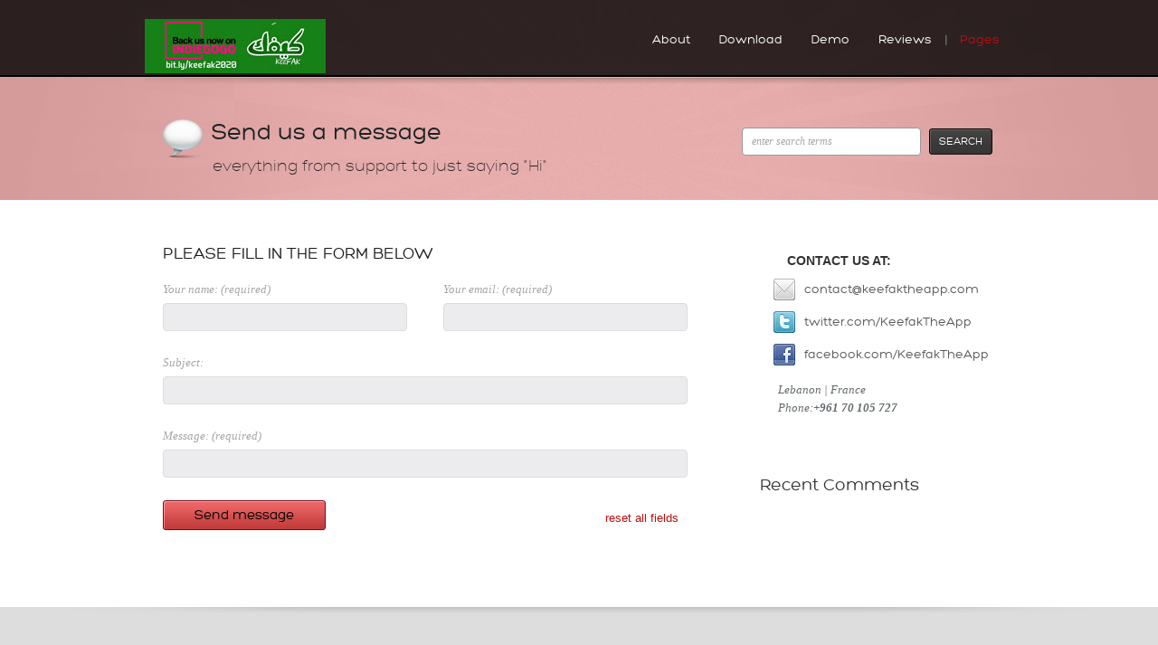

--- FILE ---
content_type: text/html; charset=UTF-8
request_url: http://www.keefaktheapp.com/?page_id=146
body_size: 28206
content:
<!DOCTYPE html PUBLIC "-//W3C//DTD XHTML 1.0 Transitional//EN" "http://www.w3.org/TR/xhtml1/DTD/xhtml1-transitional.dtd">
<html xmlns="http://www.w3.org/1999/xhtml">
<head>
    <meta http-equiv="Content-Type" content="text/html; charset=UTF-8" />
    <title>Contact | The Lebanese Arabic Language Mobile Application</title>
    
<meta name="description" content="Keefak is a mobile application available on iOS (App Store), Android (Google Play) and Windows Mobile that is designed to teach users the Lebanese dialect of Arabic." />
<meta name="keywords" content="learn, study,teach, studying, teaching, online, lebanese, language, arabic, education, mobile, smartphone, ios, iphone, ipad, android, windows, mobile, beirut, lebanon, expatriates, learning" />
    <link rel="profile" href="http://gmpg.org/xfn/11" />
    <link rel="stylesheet" type="text/css" media="all" href="http://www.keefaktheapp.com/wp-content/themes/mobilityapp-child/style.css" />
    <link rel="alternate" type="application/rss+xml" title="RSS 2.0" href="http://www.keefaktheapp.com/?feed=rss2" />
    <link rel="pingback" href="http://www.keefaktheapp.com/xmlrpc.php" />

    <link rel="alternate" type="application/rss+xml" title="Keefak &raquo; Contact Flux des commentaires" href="http://www.keefaktheapp.com/?feed=rss2&#038;page_id=146" />
<link rel='stylesheet' id='cptchStylesheet-css'  href='http://www.keefaktheapp.com/wp-content/plugins/captcha/css/style.css?ver=3.6.1' type='text/css' media='all' />
<link rel='stylesheet' id='default-css'  href='http://www.keefaktheapp.com/wp-content/themes/mobilityapp-parent/styles/default.css?ver=3.6.1' type='text/css' media='all' />
<link rel='stylesheet' id='skin-css'  href='http://www.keefaktheapp.com/wp-content/themes/mobilityapp-parent/images/skins/tango/skin.css?ver=3.6.1' type='text/css' media='all' />
<link rel='stylesheet' id='jquery-ui-custom-css'  href='http://www.keefaktheapp.com/wp-content/themes/mobilityapp-parent/css/ui-lightness/jquery-ui-1.8.4.custom.css?ver=3.6.1' type='text/css' media='all' />
<link rel='stylesheet' id='selectmenu-css'  href='http://www.keefaktheapp.com/wp-content/themes/mobilityapp-parent/css/ui.selectmenu.css?ver=3.6.1' type='text/css' media='all' />
<link rel='stylesheet' id='prettyPhoto-css'  href='http://www.keefaktheapp.com/wp-content/themes/mobilityapp-parent/css/prettyPhoto.css?ver=3.6.1' type='text/css' media='all' />
<link rel='stylesheet' id='shCore-css'  href='http://www.keefaktheapp.com/wp-content/themes/mobilityapp-parent/css/shCore.css?ver=3.6.1' type='text/css' media='all' />
<link rel='stylesheet' id='shThemeDefault-css'  href='http://www.keefaktheapp.com/wp-content/themes/mobilityapp-parent/css/shThemeDefault.css?ver=3.6.1' type='text/css' media='all' />
<script type='text/javascript' src='http://www.keefaktheapp.com/wp-includes/js/jquery/jquery.js?ver=1.10.2'></script>
<script type='text/javascript' src='http://www.keefaktheapp.com/wp-includes/js/jquery/jquery-migrate.min.js?ver=1.2.1'></script>
<script type='text/javascript' src='http://www.keefaktheapp.com/wp-includes/js/comment-reply.min.js?ver=3.6.1'></script>
<script type='text/javascript' src='http://www.keefaktheapp.com/wp-content/themes/mobilityapp-parent/js/general.js?ver=3.6.1'></script>
<script type='text/javascript' src='http://www.keefaktheapp.com/wp-content/themes/mobilityapp-parent/js/preloadCssImages.js?ver=3.6.1'></script>
<script type='text/javascript' src='http://www.keefaktheapp.com/wp-content/themes/mobilityapp-parent/js/jquery.tools.min.js?ver=3.6.1'></script>
<script type='text/javascript' src='http://www.keefaktheapp.com/wp-content/themes/mobilityapp-parent/js/jquery.easing.1.3.js?ver=3.6.1'></script>
<script type='text/javascript' src='http://www.keefaktheapp.com/wp-content/themes/mobilityapp-parent/js/slides.jquery.js?ver=3.6.1'></script>
<script type='text/javascript' src='http://www.keefaktheapp.com/wp-content/themes/mobilityapp-parent/js/jquery.jcarousel.min.js?ver=3.6.1'></script>
<script type='text/javascript' src='http://www.keefaktheapp.com/wp-content/themes/mobilityapp-parent/js/jquery-ui-1.8.4.custom.min.js?ver=3.6.1'></script>
<script type='text/javascript' src='http://www.keefaktheapp.com/wp-content/themes/mobilityapp-parent/js/ui.selectmenu.js?ver=3.6.1'></script>
<script type='text/javascript' src='http://www.keefaktheapp.com/wp-content/themes/mobilityapp-parent/js/styled.selectmenu.js?ver=3.6.1'></script>
<script type='text/javascript' src='http://www.keefaktheapp.com/wp-content/themes/mobilityapp-parent/js/custom.js?ver=3.6.1'></script>
<script type='text/javascript' src='http://www.keefaktheapp.com/wp-content/themes/mobilityapp-parent/js/jquery.prettyPhoto.js?ver=3.6.1'></script>
<link rel="EditURI" type="application/rsd+xml" title="RSD" href="http://www.keefaktheapp.com/xmlrpc.php?rsd" />
<link rel="wlwmanifest" type="application/wlwmanifest+xml" href="http://www.keefaktheapp.com/wp-includes/wlwmanifest.xml" /> 
<link rel='prev' title='Widgets' href='http://www.keefaktheapp.com/?page_id=126' />
<link rel='next' title='Contact New' href='http://www.keefaktheapp.com/?page_id=154' />
<meta name="generator" content="WordPress 3.6.1" />
<link rel='canonical' href='http://www.keefaktheapp.com/?page_id=146' />
<link rel="shortcut icon" href="http://www.keefaktheapp.com/wp-content/uploads/2013/04/icon-300x300.png"/>
    <style type="text/css">.recentcomments a{display:inline !important;padding:0 !important;margin:0 !important;}</style>
    	<style type="text/css">.recentcomments a{display:inline !important;padding:0 !important;margin:0 !important;}</style>
<script type="text/javascript" src="http://static.criteo.net/js/ld/ld.js" async="true"></script>
<script type="text/javascript">
window.criteo_q = window.criteo_q || [];
window.criteo_q.push(
    {event: 'setAccount', account: 10654},
    {event: 'setCustomerId', id: '#Customer ID#'},
    {event: 'setSiteType', type: '#m for mobile or t for tablet or d for desktop#'},
    // INSERT HERE EVENTS RELATED METHODS, DEPENDING ON YOUR PAGE - EITHER
    // VIEWHOME
    // VIEWLIST
    // VIEWITEM
    // VIEWBASKET
    // TRACKTRANSACTION
    // VIEW SEARCH 
);
</script>
<script type="text/javascript">
tf_script={"TF_THEME_PREFIX":"mobility-app","network_site_url":"http:\/\/www.keefaktheapp.com","TFUSE_THEME_URL":"http:\/\/www.keefaktheapp.com\/wp-content\/themes\/mobilityapp-parent","ajaxurl":"http:\/\/www.keefaktheapp.com\/wp-admin\/admin-ajax.php"};
</script>

<link rel="stylesheet" href="http://www.keefaktheapp.com/wp-content/themes/mobilityapp-parent/cache/min-css-a138242f12211e0a5dff22dd26bd0180.css?ver=0.0" type="text/css" media="all" /></head>
<body class="chrome" >
    <div class="head_bar">
        <div class="container_12">
                <div class="logo">
                    <a href="http://www.keefaktheapp.com" title="The Lebanese Arabic Language Mobile Application">
                        <img src="http://www.keefaktheapp.com/wp-content/uploads/2013/04/Crowdfunding_logo3.jpg" alt="Keefak"  border="0" />
                    </a>
                </div><!--/ .logo -->
            <div class="topmenu"><ul id="menu-menu" class="dropdown"><li id="menu-item-601" class="menu-item menu-item-type-post_type menu-item-object-page menu-item-601"><a href="http://www.keefaktheapp.com/?page_id=583"><span>About</span></a></li>
<li id="menu-item-596" class="menu-item menu-item-type-custom menu-item-object-custom menu-item-596"><a href="#Download"><span>Download</span></a></li>
<li id="menu-item-604" class="menu-item menu-item-type-post_type menu-item-object-page menu-item-604"><a href="http://www.keefaktheapp.com/?page_id=602"><span>Demo</span></a></li>
<li id="menu-item-600" class="menu-item menu-item-type-post_type menu-item-object-page menu-item-600"><a href="http://www.keefaktheapp.com/?page_id=555"><span>Reviews</span></a></li>
<li id="menu-item-147" class="menu-item menu-item-type-custom menu-item-object-custom current-menu-ancestor current-menu-parent menu-item-147"><a href="#"><span>Pages</span></a>
<ul class="sub-menu">
	<li id="menu-item-149" class="menu-item menu-item-type-taxonomy menu-item-object-category menu-item-149"><a href="http://www.keefaktheapp.com/?cat=2"><span>Blog</span></a></li>
	<li id="menu-item-150" class="menu-item menu-item-type-post_type menu-item-object-page current-menu-item page_item page-item-146 current_page_item menu-item-150"><a href="http://www.keefaktheapp.com/?page_id=146"><span>Contact</span></a></li>
</ul>
</li>
</ul></div>        </div><!--/ .container_12 -->
    </div><!--/ .header_bar-->
    <!-- header no image -->    
<div class="header_thin">
    <div class="container_12">
        <div class="grid_8">
            <div class="head_title">
                                    <img src="wp-content/themes/mobilityapp-parent/images/icons/head_icon_quote.png" height="43" width="44" class="head_icon" alt="Send us a message">			 
                          
                <h1>
                                                                Send us a message                                    </h1>
                    <div class="sub_title" >
                                            everything from support to just saying "Hi"                                    </div>
            </div><!--/ .head_title  -->	
	</div><!--/ .grid_8  -->
	<div class="grid_4">
             <div class="widget-container widget_search">
    <form method="get" id="searchform" action="http://www.keefaktheapp.com/">
        <div>
            <input type="text" value="enter search terms" onfocus="if (this.value == 'enter search terms') {this.value = '';}" onblur="if (this.value == '') {this.value = 'enter search terms';}" name="s" id="s" class="input" />
            <input type="submit" id="searchsubmit"  class="btn-submit"  value="Search" onfocus="if (this.value == 'Search') {this.value = '';}"/>
        </div>
    </form>
</div>
        </div><!--/ .grid_4 -->
    </div><!--/ .container_12  -->
</div>
<!--/ header no image --><!-- middle content -->
<div class="middle">

    <div class="container_12">
        <div class="grid_8 content">                    <div class="title">
                        <h1></h1>
                    </div>
                        <div class="entry">
                            <div class="tf-flash-messages"></div>
<div class="contact-form"><h2 id="header_message">Please fill in the form below</h2><div id="form_messages" class="submit_message" ></div><a name="contact"></a><form id="contactForm" action="" method="post" class="contactForm" name="contactForm"><input id="this_form_id" type="hidden" value="0" /><div class='row field_text alignleft  ' style=''>
                <label for='mobility-app_yourname'>Your name: (required)</label><br>
                <input type='text' style='width:248px;' class='inputtext input_middle tf_cf_required_input ' name='mobility-app_yourname'/>
            </div><div class='row field_text alignleft  omega ' style=''>
                <label for='mobility-app_youremail'>Your email: (required)</label><br>
                <input type='text' style='width:248px;' class='inputtext input_middle tf_cf_required_input ' name='mobility-app_youremail'/>
            </div><div class="clear"></div><div class="clear"></div><div class='row field_text alignleft  ' style='clear:left;'>
                <label for='mobility-app_subject'>Subject:</label><br>
                <input type='text' style='width:558px;' class='inputtext input_middle' name='mobility-app_subject'/>
            </div><div class="clear"></div><div class='row field_text alignleft  ' style='clear:left;'>
                <label for='mobility-app_message'>Message: (required)</label><br>
                <input type='text' style='width:558px;' class='inputtext input_middle tf_cf_required_input ' name='mobility-app_message'/>
            </div><div class="clear"></div><div class="row" style="width:100%"><span class="reset-link"><a href="#" onclick="resetFields(this,event)">reset all fields</a></span><a href="#" id="sending" class="button_link"><span>sending ...</span></a><input type="submit" id="send_form" class="btn-submit" name="submit" title="Submit message" value="Send message" /><img src="http://www.keefaktheapp.com/wp-content/themes/mobilityapp-parent/images/ajax-loader.gif" alt="sending" id="sending_img" style="margin-left: 10px;margin-bottom: -3px;display:none;"/></div></form></div>
                                                                     <div class="clear"></div> 
                        </div><!--/ .entry -->
                                    </div><!--/ .content -->
                            <div class="grid_4 sidebar">
                            <!-- widget social contacts -->
         <div class="box box_white widget-container widget_text"><div class="inner"><h3>Contact us at:</h3><div class="social-box">                <div class="row social-mail">
                    <a href="mailto:contact@keefaktheapp.com"><span>contact@keefaktheapp.com</span></a>
                </div>
                            <div class="row social-twitter">
                                        <a href="http://twitter.com/KeefakTheApp">twitter.com/KeefakTheApp</a>
                </div>
                            <div class="row social-facebook">
                                        <a href="http://facebook.com/KeefakTheApp">facebook.com/KeefakTheApp</a>
                </div>
            </div><div class="contact-address">   <div class="address">Lebanon | France</div><div class="phone">Phone:<strong>+961 70 105 727</strong></div></div></div></div><div class="clear"></div>        <!--/ widget social contacts -->
        <div class="box box_white widget-container widget_recent_comments"> <h3 class="widget-title">Recent Comments</h3><ul id="recentcomments"></ul></div>                </div><!--/ .sidebar -->
                    <div class="clear"></div>
    </div><!--/ .container_12 -->
</div><!--/ .middle -->
<!--/ middle content -->

<div class="bottom_1">
    <div class="container_12">
    	
        <div class="row">
                          <div class="col col_1_3" id="Reviews">  
                    <div class="box sidebar_1_content widget-container widget_text"><div class="inner">                    <div class="textwidget"><h2>Reviews &amp; Testimonials:</h2>

        <div id="testimonials" class="quoteBox-big"><div class="inner">
            
                        <div class="quote-text">
                        Très bien pour débuter en Libanais ! Une très bonne application pour débuter, triée par thèmes, ludique avec des QCM. On en redemande !
                        </div><!--/ .quote-text -->
                        <div class="quote-author">
                            
                            
                        </div><!--/ .quote-author -->
            
                <div class="clear"></div>
             </div>
        </div></div>
            </div></div>                </div>
                <div class="col col_2_3" id="Screenshots">
                    <div class="box sidebar_1_content widget-container widget_text"><div class="inner">                    <div class="textwidget"><div class="left">
<h2>Media Coverage:</h2>
<p>
<a href="http://www.mtv.com.lb" target="_blank"><img src="wp-content/uploads/2013/media/mtv.jpg" alt="MTV Lebanon" class="media" /></a>
<a href="http://www.lorientlejour.com/" target="_blank"><img src="wp-content/uploads/2013/media/lorientlejour.jpg" alt="L'Orient Le Jour" class="media" /></a>
<a href="http://www.dailystar.com.lb/" target="_blank"><img src="wp-content/uploads/2013/media/dailystar.png" alt="The Daily Star" class="media" /></a>
<a href="http://www.arabnet.me/" target="_blank"><img src="wp-content/uploads/2013/media/arabnet.png" alt="Arabnet" class="media" /></a>
<a href="http://www.naharnet.com/" target="_blank"><img src="wp-content/uploads/2013/media/naharnet.png" alt="Naharnet" class="media" /></a>
<a href="http://www.seeqnce.com/" target="_blank"><img src="wp-content/uploads/2013/media/seeqnce.png" alt="Seeqnce" class="media" /></a>
<a href="http://www.forbes.com/" target="_blank"><img src="wp-content/uploads/2013/media/forbes.jpg" alt="Forbes" class="media" /></a>
<a href="http://www2.anba.com.br/" target="_blank"><img src="wp-content/uploads/2013/media/anba.png" alt="ANBA" class="media" /></a>
<a href="http://www.executive-magazine.com/" target="_blank"><img src="wp-content/uploads/2013/media/executive.png" alt="Executive" class="media" /></a>
<a href="http://youtu.be/bR5saELnPXE" target="_blank"><img src="wp-content/uploads/2013/media/lbci.png" alt="LBCI" class="media" /></a>
<a href="http://youtu.be/cguvz9pB8uA" target="_blank"><img src="wp-content/uploads/2013/media/otv.jpg" alt="OTV" class="media" /></a>
</p>
</div>
<div class="right">
<h2>Our Partners:</h2>
<p>
<a href="http://takesecurityback.com/" target="_blank"><img src="wp-content/uploads/2015/08/1b882bf239b0f66fe2fa6096456ae93a.png" alt="Take Security Back" style="width:80px;" /></a>
<a href="http://lebguide.com/app/" target="_blank"><img src="wp-content/uploads/2013/media/lebrecipes.png" alt="100 Lebanese Recipes" class="partners" /></a>
<a href="http://www.lamice.com/" target="_blank"><img src="wp-content/uploads/2013/media/lamice.png" alt="Lamice" class="partners" /></a>
<a href="http://itunes.apple.com/fr/app/alex-gourmet-recettes-francaises/id585796656" target="_blank"><img src="wp-content/uploads/2013/media/gourmet.png" alt="Alex Gourmet" class="partners" /></a>
<a href="http://www.living-lebanon.com/" target="_blank"><img src="wp-content/uploads/2014/05/living-lebanon.png" alt="Living Lebanon" class="media" /></a>
<a href="http://www.spotech.net/" target="_blank"><img src="wp-content/uploads/2013/media/spotech.jpg" alt="Spotech" class="media" /></a>
<a href="http://www.atmit.net/" target="_blank"><img src="wp-content/uploads/2013/media/atmit.png" alt="ATMIT" class="media" /></a>
<a href="http://www.bonjouridee.com/" target="_blank"><img width='100' height='100' alt='Startup Bonjouridee' src='http://bonjouridee.com/wp-content/uploads/2014/02/badge-reference-sur-bonjouridee-350.png'></a>
<a href="http://www.ccib.org.lb/en/" target="_blank"><img style="width:80px;" alt='CCIB' src='wp-content/uploads/2015/08/581409_600131526682016_259344450_n.png'></a>
<a href="http://www.medgeneration.eu/fr" target="_blank"><img style="width:80px;" alt='CCIB' src='wp-content/uploads/2015/08/logo_en-300x151.jpg'></a>
<a href="http://www.aradic.fr" target="_blank"><img style="width:150px;" alt='ARADIC' src='wp-content/uploads/2017/02/ARADIC-logo_transparent_.png'></a>
<a href="http://www.alefb.org" target="_blank"><img style="width:100px;" alt='Alefb' src='wp-content/uploads/2019/09/alef-b_logo-byCaro-1.png'></a>
</p>
</div></div>
            </div></div>                </div>
                
        </div>    
	<div class="clear"></div>        
    </div>
</div>
<!--/ bottom content -->

<!-- bottom content -->
<div class="bottom_2">
    <div class="container_12">
        <div class="row">            
                           <div class="col col_1_3" id="Download"> 
                    <div class="box sidebar_1_content widget-container widget_text"><div class="inner">                    <div class="textwidget"><div class="col col_1_3" id="Download"><a href="#"><img src="wp-content/themes/mobilityapp-child/red/btn_download.png" alt="" width="273" height="83" border="0" /></a></div></div>
            </div></div>                </div>
                <div class="col col_2_3">
                    <div class="box sidebar_1_content widget-container widget_text"><div class="inner">                    <div class="textwidget"><div class="bottom_text_line"><img src="wp-content/uploads/2012/09/Logo2.png" width="200" height="28.8" alt="" class="icon_left" /> <em><span class="text-gray">The Lebanese Arabic Language Mobile Application</span></em></div></div>
            </div></div>                </div>
                    <div class="clear"></div>    
        </div>
</div>
<!--/ bottom content -->

<!-- footer content -->
<div class="footer">
    <div class="container_12">
        <div class="row">
                            <div class="col col_1_4">
                    <div class="box box_white widget-container widget_text"><div class="inner">                    <div class="textwidget"><h3 class="title_contact">Location</h3>
                <div class="address_text">
                <p>Lebanon | France</p>
                </div></div>
            </div></div>                </div>
                <div class="col col_1_4">
                    <div class="box box_white widget-container widget_text"><div class="inner">                    <div class="textwidget"><h4>FROM THE BLOG</h4>              
  <div class="extract_text">

    <div class="widget_recent_posts">
        <ul><li>
                     <a href="http://www.keefaktheapp.com/?p=698" ></a> <a href="http://www.keefaktheapp.com/?p=698" >Keefak featured on BBC Arabia</a>
                     <div class="date">septembre 24th, 2012</div></li>
        </ul>
    </div> 
</div></div>
            </div></div>                </div>
                <div class="col col_1_4">
                    <div class="box box_white widget-container widget_text"><div class="inner">                    <div class="textwidget"><h4>FROM FACEBOOK</h4>
                <div class="extract_text">
                <p></p>
                <span class="date"></span>
                </div></div>
            </div></div>                </div>
                <div class="col col_1_4">
                    <div class="box box_white widget-container widget_text"><div class="inner">                    <div class="textwidget"><h4>FROM TWITTER</h4>
<div class="extract_text">

 </div></div>
            </div></div>                </div>
                    </div>
        <div class="divider"></div>
            
<!-- footer contact form -->
<div class="contact-form-footer" id="footer-form">
    <h2 id="header_message">Send us a message:</h2>

    <form id="contactForm" action="" method="post" class="ajax_form" name="contactForm">

        <div class="form_block_1">                                       
            <div class="row field_text">
                <input name="yourname" id="name" class="inputtext input_middle required" size="40" type="text" value="Name" onfocus="if (this.value == 'Name') {this.value = '';}" onblur="if (this.value == '') {this.value = 'Name';}" />
            </div>

            <div class="row field_text">
                <input name="email" id="email" class="inputtext input_middle required" size="40" type="text" value="Email" onfocus="if (this.value == 'Email') {this.value = '';}" onblur="if (this.value == '') {this.value = 'Email';}" />
            </div>
            <div class="row field_text">
                <input name="subject" id="subject" class="inputtext input_middle required" size="40" type="text" value="Subject" onfocus="if (this.value == 'Subject') {this.value = '';}" onblur="if (this.value == '') {this.value = 'Subject';}" />
            </div>

            <div class="clear"></div>
        </div>

        <div class="form_block_2">                                      
            <div class="row field_textarea">
                <textarea id="message" name="message" class="textarea textarea_middle required" cols="40" rows="8" onfocus="if(this.value==this.defaultValue)this.value='';" onblur="if(this.value=='')this.value=this.defaultValue;">Message</textarea>
            </div>
        </div>

        <div class="form_block_3">      
            <div class="row">
                <span class="reset-link"><a href="#" onclick="document.contactForm.reset();return false">reset all fields</a></span>
                <a href="#" id="sending" class="button_link"><img src="http://www.keefaktheapp.com/wp-content/themes/mobilityapp-parent/images/ajax-loader.gif" alt="sending" /> <span>sending ...</span></a>
                <input value="Send" title="Submit message" class="btn-submit" id="send" type="submit" />
            </div>                               
        </div>

        <div class="clear"></div>    
    </form>
    <div id="reservation_send_ok" class="notice">
        <h2>Your message has been sent!</h2>
        Thank you for contacting us,<br />We will get back to you within 2 business days.    </div>

    <div id="reservation_send_failure" class="notice">
        <h2>Oops!</h2>
        Due to an unknown error, your form was not submitted, please resubmit it or try later.    </div>

</div>
<!--/ footer contact form -->
<div class="divider"></div>                <div class="row">
                    <div class="col col_1_4">
                <div class="box box_white widget-container widget_text"><div class="inner">                    <div class="textwidget"><div class="social-box"> 
                <a href="http://www.facebook.com/keefaktheapp"><img src="wp-content/themes/mobilityapp-parent/images/social_facebook.png" width="16" height="16" alt="" /></a>
                <a href="http://twitter.com/#!/keefaktheapp"><img src="wp-content/themes/mobilityapp-parent/images/social_twitter.png" width="16" height="16" alt="" /></a>
      
			    </div></div>
            </div></div>            <div class="clear"></div>	
            </div>
                <div class="col col_3_4">
            <div  class="box sidebar_1_content  widget-container widget_text">
                <div class="inner">
                    <div class="textwidget">
                        <div class="copyright">
                            <p>Keefak The App © 2020. All rights reserved | Developed by <a href="http://www.thekoozpace.com/thelab" target="_blank">TKZ Lab</a></p>                        </div>
                    </div>
                </div>
            </div>
        <div class="clear"></div>
        </div>
    </div>
            </div>
     <div class="clear"></div>
</div>
<script type="text/javascript">

  var _gaq = _gaq || [];
  _gaq.push(['_setAccount', 'UA-17383527-6']);
  _gaq.push(['_trackPageview']);

  (function() {
    var ga = document.createElement('script'); ga.type = 'text/javascript'; ga.async = true;
    ga.src = ('https:' == document.location.protocol ? 'https://ssl' : 'http://www') + '.google-analytics.com/ga.js';
    var s = document.getElementsByTagName('script')[0]; s.parentNode.insertBefore(ga, s);
  })();

</script><script type='text/javascript'>
/* <![CDATA[ */
var ContactFormParams = {"contactform_uri":"http:\/\/www.keefaktheapp.com\/wp-content\/themes\/mobilityapp-parent\/theme_config\/theme_includes\/CONTACTFORM.php"};
/* ]]> */
</script>
<script type='text/javascript' src='http://www.keefaktheapp.com/wp-content/themes/mobilityapp-parent/js/contactform.js?ver=2.0'></script>
<link rel='stylesheet' id='contact_forms_css-css'  href='http://www.keefaktheapp.com/wp-content/themes/mobilityapp-parent/theme_config/extensions/contactform/static/css/contact_form.css?ver=1.1.0' type='text/css' media='all' />
<script type='text/javascript' src='http://www.keefaktheapp.com/wp-content/themes/mobilityapp-parent/js/shCore.js?ver=2.1.382'></script>
<script type='text/javascript' src='http://www.keefaktheapp.com/wp-content/themes/mobilityapp-parent/js/shBrushPlain.js?ver=2.1.382'></script>
<script type='text/javascript' src='http://www.keefaktheapp.com/wp-content/themes/mobilityapp-parent/js/SyntaxHighlighter.js?ver=3.6.1'></script>
<script type='text/javascript' src='http://www.keefaktheapp.com/wp-content/themes/mobilityapp-parent/js/contact_forms.js?ver=1.1.0'></script>
<script type='text/javascript' src='http://www.keefaktheapp.com/wp-includes/js/jquery/jquery.form.min.js?ver=2.73'></script>

<script type="text/javascript" src="http://www.keefaktheapp.com/wp-content/themes/mobilityapp-parent/cache/min-js-ed4739911750f47d2d9a1deb2467a36c.js?ver=0.0"></script></body>
</html>


--- FILE ---
content_type: text/css
request_url: http://www.keefaktheapp.com/wp-content/themes/mobilityapp-child/style.css
body_size: 3236
content:
/*
Theme Name: Mobility App Child
Theme URI: http://themefuse.com/demo/wp/mobilityapp/
Description: Child theme for the Mobility App theme. Child themes are the recommended way of making modifications to a theme. <a href="http://codex.wordpress.org/Child_Themes">Reade More</a>
Author: ThemeFuse
Author URI: http://themefuse.com
Template: mobilityapp-parent
*/

@import url("../mobilityapp-parent/style.css");
		
.header_slider {
	background:#be0d0d;}

.header_thin {
	background:url(red/header_thin_bg_red.jpg) center bottom no-repeat #be0d0d;}
	
.header_slider .container_12{
	background:url(red/header_bg_red.jpg) center bottom no-repeat;}

.topmenu .dropdown li a:hover,
.topmenu .dropdown li:hover a,
.topmenu .dropdown .current-menu-item a,
.topmenu .dropdown .current-menu-item li a:hover,
.topmenu .dropdown .current-menu-item .current_page_item a,
.topmenu .dropdown .menu-item-home.current-menu-item a, 
.topmenu .dropdown .menu-item-home a:hover,
.topmenu .dropdown .current-menu-ancestor a,
.topmenu .dropdown .current-menu-ancestor a:hover,
.topmenu .dropdown .current-menu-ancestor .current-menu-item a,
.topmenu .dropdown .current-menu-ancestor .current-menu-item a:hover,
.topmenu .dropdown .current-menu-ancestor .current-menu-ancestor a,
.topmenu .dropdown .current-menu-ancestor .current-menu-ancestor a:hover,
.topmenu .dropdown .current-menu-ancestor .current-menu-ancestor .current-menu-item a,
.topmenu .dropdown .current-menu-ancestor .current-menu-ancestor .current-menu-item a:hover{
	color:#be0d0d;}

a,
.container_12 a:hover,
.entry a, .text a,
.content .link-more:hover,
.footer .box_white a, .footer .box_white a:hover,
.footer h2, 
.footer h3,
.footer h4,
.post-item h2 a:hover,
.link-comments,
.extract_text a,
.contact-form .reset-link a,
.tf_pagination a:hover,
.tf_pagination .page_current,
.link-addcomment,
.comment-author,
.comment-date,
.comment-author .link-author,
.comment-entry .link-reply,
.link-top,
.widget_recent_entries a,
.widget_recent_comments a,
.widget_recent_entries a:hover,
.widget_recent_comments a:hover {
	color:#be0d0d;}

.content .link-more {
	color:#be0d0d;
	background:url(red/icon_more.gif) 0 0 no-repeat;}

.quote-author span {
	color:#7ea128;}

.btn-submit, 
.contact-form .btn-submit,
.contact-form-footer .btn-submit, 
.comment-form .btn-submit {
	background:url(red/btn_submit.png) no-repeat;
	color:black;
	text-shadow:0 2px 1px transparent;}

.comment-form .btn-submit,
.contact-form .btn-submit {
	background:url(red/btn_send_message.png) no-repeat}


.container_12 blockquote {
	color:#f29c6d;}

.faq_question.active,
.faq_question:hover {
	color:#7ea128}
	
.footer .widget_recent_entries a:hover,
.footer .widget_recent_comments a:hover,
.footer .widget_categories li a:hover,
.footer .widget_pages li a:hover,
.footer .widget_meta li a:hover,
.footer .widget_archive li a:hover,
.footer .widget_links li a:hover,
.footer .widget_calendar table tbody a {
	color:#be0d0d !important}
	
.media {
	width: 100px;
	padding: 5px 5px 5px 0px;
	opacity: 0.7;
    filter: alpha(opacity=70);
}

.partners {
	width: 50px;
	padding: 5px 5px 5px 0px;
	opacity: 0.7;
    filter: alpha(opacity=70);
}

.left
{
	width: 70%;
	float: left;
}

.right
{
	width: 30%;
	float: right;
}

--- FILE ---
content_type: text/css
request_url: http://www.keefaktheapp.com/wp-content/plugins/captcha/css/style.css?ver=3.6.1
body_size: 2226
content:
#adminmenu #toplevel_page_bws_plugins div.wp-menu-image {
	background: url("../images/icon_16.png") no-repeat scroll center center transparent;
}
.admin-color-classic #adminmenu #toplevel_page_bws_plugins div.wp-menu-image {
	background: url("../images/icon_16_b.png") no-repeat scroll center center transparent;
}
#adminmenu #toplevel_page_bws_plugins:hover div.wp-menu-image, #adminmenu #toplevel_page_bws_plugins.wp-has-current-submenu div.wp-menu-image {
	background: url("../images/icon_16_c.png") no-repeat scroll center center transparent;
}	
.wrap #icon-options-general.icon32-bws {
	background: url("../images/icon_36.png") no-repeat scroll left top transparent;
}
.admin-color-classic .wrap #icon-options-general.icon32-bws {
	background: url("../images/icon_36_b.png") no-repeat scroll left top transparent;
}
#toplevel_page_bws_plugins .wp-submenu .wp-first-item {
	display:none;
}
.bws_system_info_meta_box {
    width: 850px;
}
.bws_system_info {
    float: left;
    margin-right: 10px;
    width: 400px;
}
.bws_system_info th {
    padding: 10px 0;
    text-align: left;
    width: 50%;
}
.bws_system_info tbody td {
	border-bottom: 1px solid #DFDFDF;
}
.cptch_example_fields_actions {
	float: left;
    height: 18px;
	width: 140px;
	position:relative;
	top: -7px;
	padding:2px 0;
}
.cptch_example_fields_actions img {
	position:relative;
	width:30px;
	top: 6px;
}
.cptch_block {
	direction: ltr;
}
table.bws_pro_version {	
    background: #E0E0E0;
    border: 1px solid #AAAAAA;
    margin-bottom: 5px;
    width: auto !important;
    float: left;
}
table.bws_pro_version th,
table.bws_pro_version td {
	color: #555555;
}
.bws_pro_version_tooltip:before {
    border-color: transparent #FFFFFF transparent transparent;
    border-style: solid;
    border-width: 10px;
    content: "";
    height: 0;
    left: -20px;
    position: absolute;
    top: 16px;
    width: 0;
}
.bws_pro_version_tooltip {
    background: #FFFFFF;
    border: 1px solid #AAAAAA;
    border-radius: 5px 5px 5px 5px;
    box-shadow: 1px 1px 2px 0 rgba(0, 0, 0, 0.1);
    float: right;
    left: 550px;
    margin-top: 20px;
    padding: 10px;
    position: absolute;
    text-shadow: 1px 1px 1px rgba(0, 0, 0, 0.1);
    width: 380px;
}

--- FILE ---
content_type: text/css
request_url: http://www.keefaktheapp.com/wp-content/themes/mobilityapp-parent/images/skins/tango/skin.css?ver=3.6.1
body_size: 5751
content:
.jcarousel-skin-tango .jcarousel-container {
}

.jcarousel-skin-tango .jcarousel-direction-rtl {
	direction: rtl;
}

.col_2_3 .jcarousel-skin-tango .jcarousel-container-horizontal, .grid_8 .jcarousel-skin-tango .jcarousel-container-horizontal {
    width: 590px;
    padding: 5px 20px 20px 20px;
}
.grid_8 .jcarousel-skin-tango .jcarousel-container-horizontal {
    width: 597px;
    padding: 5px 20px 20px 20px;
}

.jcarousel-skin-tango .jcarousel-clip {
    overflow: hidden;
}

.col_2_3 .jcarousel-skin-tango .jcarousel-container-horizontal, .grid_8 .jcarousel-skin-tango .jcarousel-clip-horizontal {
    width:  590px;
    height: 116px;
}
 .grid_8 .jcarousel-skin-tango .jcarousel-clip-horizontal {
    width:  597px;
    height: 116px;
}

.jcarousel-skin-tango .jcarousel-item {
    width: 116px;
    height: 116px;
}

.jcarousel-skin-tango .jcarousel-item-horizontal {
	margin-left: 0;
    margin-right: 5px;
}

.jcarousel-skin-tango .jcarousel-direction-rtl .jcarousel-item-horizontal {
	margin-left: 5px;
    margin-right: 0;
}

.jcarousel-skin-tango .jcarousel-item-placeholder {
    background: #fff;
    color: #000;
}

/* customed layout*/
.bottom_1 .jcarousel-skin-tango .jcarousel-container-horizontal {
	width:600px;
	padding: 0 20px 0 20px;
}

.bottom_1 .jcarousel-skin-tango .jcarousel-clip-horizontal {
	width:600px
}

.grid_8 .jcarousel-skin-tango .jcarousel-container-horizontal,
.col_2_3 .jcarousel-skin-tango .jcarousel-container-horizontal{
	width:540px;
	padding: 0 20px 0 20px;
}

.grid_8 .jcarousel-skin-tango .jcarousel-clip-horizontal,
.col_2_3 .jcarousel-skin-tango .jcarousel-clip-horizontal {
	width:540px
}
.grid_8 .jcarousel-skin-tango .jcarousel-item-horizontal,
.col_2_3 .jcarousel-skin-tango .jcarousel-item-horizontal {
    margin-left: 10px;
    margin-right: 10px;
}


.grid_8 .minigallery.boxed .jcarousel-skin-tango .jcarousel-container-horizontal {
	width:530px;
	padding: 0 20px 0 20px;
}
.grid_8 .minigallery.boxed .jcarousel-skin-tango .jcarousel-clip-horizontal {
    width:  510px;
}
.minigallery.boxed .jcarousel-skin-tango .jcarousel-item-horizontal {
    margin-left: 7px;
    margin-right: 6px;
}

.minigallery.boxed .jcarousel-skin-tango .jcarousel-direction-rtl .jcarousel-item-horizontal {
	margin-left: 10px;
}

.minigallery.boxed .jcarousel-skin-tango .jcarousel-next-horizontal {
	right: 10px;}
	
/**
 *  Horizontal Buttons
 */
.jcarousel-skin-tango .jcarousel-next-horizontal {
    position: absolute;
    top: 45px;
    right: 0px;
    width: 11px;
    height: 23px;
    cursor: pointer;
    background: transparent url(next-horizontal.png) no-repeat 0 0;
}
.footer .jcarousel-skin-tango .jcarousel-next-horizontal,
.footer .jcarousel-skin-tango .jcarousel-direction-rtl .jcarousel-next-horizontal  {
    background-image: url(next-horizontal2.png);
}

.bottom_1 .jcarousel-skin-tango .jcarousel-next-horizontal,
.bottom_1 .jcarousel-skin-tango .jcarousel-prev-horizontal {
	top: 45px;}

.jcarousel-skin-tango .jcarousel-direction-rtl .jcarousel-next-horizontal {
    left: 5px;
    right: auto;
    background-image: url(prev-horizontal.png);
}

.jcarousel-skin-tango .jcarousel-next-horizontal:hover,
.jcarousel-skin-tango .jcarousel-next-horizontal:focus {
    background-position: -11px 0;
}

.jcarousel-skin-tango .jcarousel-next-horizontal:active {
    background-position: -22px 0;
}

.jcarousel-skin-tango .jcarousel-next-disabled-horizontal,
.jcarousel-skin-tango .jcarousel-next-disabled-horizontal:hover,
.jcarousel-skin-tango .jcarousel-next-disabled-horizontal:focus,
.jcarousel-skin-tango .jcarousel-next-disabled-horizontal:active {
    cursor: default;
    background-position: -33px 0;
}

.jcarousel-skin-tango .jcarousel-prev-horizontal {
    position: absolute;
    top: 45px;
    left: 0px;
    width: 11px;
    height: 23px;
    cursor: pointer;
    background: transparent url(prev-horizontal.png) no-repeat 0 0;
}
.footer .jcarousel-skin-tango .jcarousel-prev-horizontal,
.footer .jcarousel-skin-tango .jcarousel-direction-rtl .jcarousel-prev-horizontal {
    background-image: url(prev-horizontal2.png);
}

.jcarousel-skin-tango .jcarousel-direction-rtl .jcarousel-prev-horizontal {
    left: auto;
    right: 5px;
    background-image: url(next-horizontal.png);
}

.jcarousel-skin-tango .jcarousel-prev-horizontal:hover, 
.jcarousel-skin-tango .jcarousel-prev-horizontal:focus {
    background-position: -11px 0;
}

.jcarousel-skin-tango .jcarousel-prev-horizontal:active {
    background-position: -22px 0;
}

.jcarousel-skin-tango .jcarousel-prev-disabled-horizontal,
.jcarousel-skin-tango .jcarousel-prev-disabled-horizontal:hover,
.jcarousel-skin-tango .jcarousel-prev-disabled-horizontal:focus,
.jcarousel-skin-tango .jcarousel-prev-disabled-horizontal:active {
    cursor: default;
    background-position: -33px 0;
}
.grid_12 .jcarousel-skin-tango .jcarousel-container-horizontal {
    width: 840px;
    padding: 5px 20px 20px 20px;
}
.grid_12 .jcarousel-skin-tango .jcarousel-clip-horizontal {
    width:  840px;
    height: 116px;
    margin-left: 13px;
}
.grid_12 .minigallery.boxed .jcarousel-skin-tango .jcarousel-container-horizontal {
	width:770px;
	padding: 0 20px 0 20px;
        margin-left: 20px;
}
.grid_12 .minigallery.boxed .jcarousel-skin-tango .jcarousel-clip-horizontal {
    width:  770px !important;
    margin-left: 25px;
}
.grid_12 .jcarousel-skin-tango .jcarousel-next-horizontal {
    position: absolute;
    top: 45px;
    right: -25px;
    width: 11px;
    height: 23px;
    cursor: pointer;
    background: transparent url(next-horizontal.png) no-repeat 0 0;
}
.grid_12 .minigallery.boxed .jcarousel-skin-tango .jcarousel-next-horizontal {
	right: -50px;}
.grid_12 .minigallery.boxed .jcarousel-skin-tango
{
    margin-left: -21px;
}

--- FILE ---
content_type: text/css
request_url: http://www.keefaktheapp.com/wp-content/themes/mobilityapp-parent/cache/min-css-a138242f12211e0a5dff22dd26bd0180.css?ver=0.0
body_size: 268
content:
.newsletter_subscription_messages
*{display:none}.newsletter_subscription_message_initial{display:block}.newsletter_subscription_ajax{display:none}
/* end of /wp-content/themes/mobilityapp-parent/framework/extensions/newsletter/static/css/newsletter_clientside.css */


--- FILE ---
content_type: text/css
request_url: http://www.keefaktheapp.com/wp-content/themes/mobilityapp-parent/style.css
body_size: 96296
content:
/*
Theme Name: Mobility App Parent
Theme URI: http://themefuse.com/demo/wp/mobilityapp/
Description: A wordpres theme best suited for smartphone developers that need to promote their iPad, iPhone or Android mobile applications.
Version: 2.0.5
Author: ThemeFuse
Author URI: http://themefuse.com
*/


/* 
WARNING! DO NOT EDIT THIS FILE!

To make it easy to update your theme, you should not edit the styles in this file. Instead use 
the custom.css file to add your styles. You can copy a style from this file and paste it in 
custom.css and it will override the style in this file. You have been warned! :)
*/


/*------------------------------------------------

CSS STRUCTURE:

1. GENERAL TYPOGRAPHY
	1.1 Global Reset 
	1.2 Extra fonts
	1.3 General Styles	
	1.4 Columns Styles
		- 960px grid system
		- Box styles
	1.5 List Styles
	1.6 Borders & Dividers
	1.7 Headers
	1.8 Tables
	1.9 Images
	1.10 Forms
	1.11 Buttons
		- Color Styled Buttons

2. SITE STRUCTURE
	2.1 Header
		- topmenu
	2.2 Homepage Siders
		- Content Viewer Slider
		- Image Gallery Slider
		- Flash 
		- Roundabout Slider
	2.3 Search
	2.4 Breadcrumbs
	2.5 Middle content
	2.6 Sidebar
		- Custom menu
		- Flickr box
	2.7 Footer

3. EXTENDED TYPOGRAPHY and SHORTCODES
	3.1 Typographic Elements
		- Blockquote
		- Columns in Content
		- Framed boxes
		- Quotes
		- Toggle Contents
		- Dropcaps
	3.2 Framed Tabs
	3.3 Styled Boxes
	3.4 Custom Lists Styles
	3.5 Custom Box Styles
	3.6 Table Pricing
	3.7 Slideshow Gallery and Text
	3.8 Mini Gallery
	3.9 Styled Tables
	3.10 Text Highlights

4. EXTENDED ELEMENTS
	4.1 Newsletter box
	4.2 Advertise Baners
	4.3 TF sidebar tabs
	4.4 FaceBook Activity
	4.5 FAQ List
	4.6 Contact Form

5. WIDGETS
	5.1 Widget Contact Info
	5.2 Sidebar Widget Container
	5.3 Twitter  widget
	5.4 Flickr  widget
	5.5 Popular/Recent Posts widget
	5.6 Search widget in text

6. POSTS
	6.1 Blog post list
		- posts navigation
	6.2 Pagination and Navigation
	6.3 Comment list
	6.4 Comment form

7. GALLERIES LAYOUT
	7.1 One Column with sidebar
	7.2 Two and Three columns
		- filter
	7.3 Four columns
	7.4 Slideshow Gallery and Text

------------------------------------------------*/

/*============================================================================================*/
/* 1. GENERAL TYPOGRAPHY */
/*============================================================================================*/

/*----------------------------------------------*/
/* 1.1 Global Reset */
/*----------------------------------------------*/

body, html  { height: 100%; }
html, body, div, span, applet, object, iframe,
h1, h2, h3, h4, h5, h6, p, blockquote, pre,
a, abbr, acronym, address, big, cite, code,
del, dfn, em, font, img, ins, kbd, q, s, samp,
small, strike, strong, sub, sup, tt, var,
b, u, i, center,
dl, dt, dd, ol, ul, li,
fieldset, form, label, legend,
table, caption, tbody, tfoot, thead, tr, th, td {
	margin: 0;
	padding: 0;
	border: 0;
	outline: 0;
	font-size: 100%;
	vertical-align: baseline;
	
}
body { line-height: 1; }
ol, ul { list-style: none; }
blockquote, q { quotes: none; }
blockquote:before, blockquote:after, q:before, q:after { content: ''; content: none; }
:focus { outline: 0; }/* remember to define focus styles! */
del { text-decoration: line-through; }
table { border-collapse: collapse; border-spacing: 0; }/* tables still need 'cellspacing="0"' in the markup */

/*----------------------------------------------*/
/* 1.2 Extra fonts */
/*----------------------------------------------*/
@font-face {
    font-family: 'HeroRegular';
    src: url('css/hero-webfont.eot');
    src: url('css/hero-webfont.eot?#iefix') format('embedded-opentype'),
         url('css/hero-webfont.woff') format('woff'),
         url('css/hero-webfont.ttf') format('truetype'),
         url('css/hero-webfont.svg#HeroRegular') format('svg');
    font-weight: normal;
    font-style: normal;
}

@font-face {
    font-family: 'HeroLight';
    src: url('css/hero_light-webfont.eot');
    src: url('css/hero_light-webfont.eot?#iefix') format('embedded-opentype'),
         url('css/hero_light-webfont.woff') format('woff'),
         url('css/hero_light-webfont.ttf') format('truetype'),
         url('css/hero_light-webfont.svg#HeroLight') format('svg');
    font-weight: normal;
    font-style: normal;
}

/*----------------------------------------------*/
/* 1.3 General Styles */
/*----------------------------------------------*/
body {
	font-family: "Lucida Sans Unicode", "Lucida Grande", sans-serif;
	color:#63696c;
	font-size:13px;
	line-height:1.4em}

/* Floating & Alignment */
.aligncenter,
div.aligncenter {
	display: block;
	margin-left: auto;
	margin-right: auto}

.alignleft {
	float: left}
	
.alignright {
	float: right}
	
.text-right {
	text-align:right}
.text-left {
	text-align:left}
.text-center {
	text-align:center}

/* Clear Floats */
.clear {
	clear: both;
	display: block;
	overflow: hidden;
	visibility: hidden;
	width: 0;
	height: 0;
}

.clearfix:before,
.clearfix:after {
	content: "\0020";
	display: block;
	overflow: hidden;
	visibility: hidden;
	width: 0;
	height: 0;
}
.clearfix:after {
	clear: both;
}

.clearfix {
	zoom: 1; /*The following zoom:1 rule is specifically for IE6 + IE7.*/
}

* html .clearfix {
	height: 1%;}

.clearfix {
	display: block;}
	
.fix{
	clear: both;
	height: 1px;
	margin: -1px 0 0;
	overflow: hidden;}

html body * span.clear,
html body * div.clear,
html body * li.clear,
html body * dd.clear {
	background: none;
	border: 0;
	clear: both;
	display: block;
	float: none;
	font-size: 0;
	list-style: none;
	margin: 0;
	padding: 0;
	overflow: hidden;
	visibility: hidden;
	width: 0;
	height: 0;}

a {
	outline:none;
	color:#1fbce1;
	text-decoration:none}
	
/*----------------------------------------------*/
/* 1.4 Columns Styles */
/*----------------------------------------------*/
/*
960px grid system ~ Core CSS.
12 Columns ~ Margin left: 20px ~ Margin right: 20px
*/

/* =Containers
--------------------------------------------------------------------------------*/
.container_12 
{
	margin-left: auto;
	margin-right: auto;
	width: 960px;
}

/* =Grid >> Global
--------------------------------------------------------------------------------*/
.grid_1,
.grid_2,
.grid_3,
.grid_4,
.grid_5,
.grid_6,
.grid_7,
.grid_8,
.grid_9,
.grid_10,
.grid_11,
.grid_12 {
	display: inline;
	float: left;
	margin-left: 20px;
	margin-right: 20px;
}
.header_thin .grid_8 { margin:0px!important;}

.push_1, .pull_1,
.push_2, .pull_2,
.push_3, .pull_3,
.push_4, .pull_4,
.push_5, .pull_5,
.push_6, .pull_6,
.push_7, .pull_7,
.push_8, .pull_8,
.push_9, .pull_9,
.push_10, .pull_10,
.push_11, .pull_11 {
	position: relative;
}

/* =Grid >> Children (Alpha ~ First, Omega ~ Last)
--------------------------------------------------------------------------------*/
.alpha {margin-left: 0;}
.omega {margin-right: 0;}

/* =Grid >> 12 Columns
--------------------------------------------------------------------------------*/
.container_12 .grid_1 {width: 40px;}
.container_12 .grid_2 {width: 120px;}
.container_12 .grid_3 {width: 200px;}
.container_12 .grid_4 {width: 280px;}
.container_12 .grid_5 {width: 360px;}
.container_12 .grid_6 {width: 440px;}
.container_12 .grid_7 {width: 520px;}
.container_12 .grid_8 {width: 600px;}
.container_12 .grid_9 {width: 680px;}
.container_12 .grid_10 {width: 760px;}
.container_12 .grid_11 {width: 840px;}
.container_12 .grid_12 {width: 920px;}

/* =Prefix Extra Space >> 12 Columns
--------------------------------------------------------------------------------*/
.container_12 .prefix_1 {padding-left: 80px;}
.container_12 .prefix_2 {padding-left: 160px;}
.container_12 .prefix_3 {padding-left: 240px;}
.container_12 .prefix_4 {padding-left: 320px;}
.container_12 .prefix_5 {padding-left: 400px;}
.container_12 .prefix_6 {padding-left: 480px;}
.container_12 .prefix_7 {padding-left: 560px;}
.container_12 .prefix_8 {padding-left: 640px;}
.container_12 .prefix_9 {padding-left: 720px;}
.container_12 .prefix_10 {padding-left: 800px;}
.container_12 .prefix_11 {padding-left: 880px;}

/* =Suffix Extra Space >> 12 Columns
--------------------------------------------------------------------------------*/
.container_12 .suffix_1 {padding-right: 80px;}
.container_12 .suffix_2 {padding-right: 160px;}
.container_12 .suffix_3 {padding-right: 240px;}
.container_12 .suffix_4 {padding-right: 320px;}
.container_12 .suffix_5 {padding-right: 400px;}
.container_12 .suffix_6 {padding-right: 480px;}
.container_12 .suffix_7 {padding-right: 560px;}
.container_12 .suffix_8 {padding-right: 640px;}
.container_12 .suffix_9 {padding-right: 720px;}
.container_12 .suffix_10 {padding-right: 800px;}
.container_12 .suffix_11 {padding-right: 880px;}

/* `Push Space >> 12 Columns
--------------------------------------------------------------------------------*/
.container_12 .push_1 {left: 80px;}
.container_12 .push_2 {left: 160px;}
.container_12 .push_3 {left: 240px;}
.container_12 .push_4 {left: 320px;}
.container_12 .push_5 {left: 400px;}
.container_12 .push_6 {left: 480px;}
.container_12 .push_7 {left: 560px;}
.container_12 .push_8 {left: 640px;}
.container_12 .push_9 {left: 720px;}
.container_12 .push_10 {left: 800px;}
.container_12 .push_11 {left: 880px;}

/* `Pull Space >> 12 Columns
--------------------------------------------------------------------------------*/
.container_12 .pull_1 {left: -80px;}
.container_12 .pull_2 {left: -160px;}
.container_12 .pull_3 {left: -240px;}
.container_12 .pull_4 {left: -320px;}
.container_12 .pull_5 {left: -400px;}
.container_12 .pull_6 {left: -480px;}
.container_12 .pull_7 {left: -560px;}
.container_12 .pull_8 {left: -640px;}
.container_12 .pull_9 {left: -720px;}
.container_12 .pull_10 {left: -800px;}
.container_12 .pull_11 {left: -880px;}

.grid_2.box_border {width:118px}
.grid_3.box_border, .col_1_4.box_border {width:188px}
.grid_4.box_border, .col_1_3.box_border {width:278px}
.grid_6.box_border, .col_1_2.box_border {width:418px}
.grid_8.box_border, .col_3_4.box_border  {width:538px}
.col_2_5.box_border {width:326px;}

.grid_8 .col_1_4.box_border {width:108px;}
.grid_8 .col_1_3.box_border {width:278px;}
.grid_8 .col_1_2.box_border {width:258px;}
.grid_8 .col_3_4.box_border {width:538px;}
.grid_8 .col_2_5.box_border {width:198px;}

/* Shortcode Columns */
.col_1,
.col_1_2,
.col_1_3,
.col_2_3,
.col_1_4,
.col_3_4,
.col_1_5,
.col_2_5,
.col_3_5,
.col_4_5,
.col_1_6,
.col_5_6,
.col_3_8,
.col_5_8,
.col_1_12 {
	display:inline;
	float: left;
	position: relative;
	margin-left: 20px;
	margin-right: 20px;}

.col_1_2 {width:420px;}
.col_1_3 {width:266px}
.col_2_3 {width:574px}
.col_1_4 {width:190px}
.col_3_4 {width:360px}
.col_1_5 {width:144px;}
.col_2_5 {width:344px;}
.col_3_5 {width:512px;}
.col_4_5 {width:728px;}

.grid_8 .col_1_2 {width:260px;}
.grid_8 .col_1_3 {width:160px;}
.grid_8 .col_2_3 {width:360px;}
.grid_8 .col_1_4 {width:110px;}
.grid_8 .col_3_4 {width:360px;}
.grid_8 .col_1_5 {width:80px;}
.grid_8 .col_2_5 {width:200px;}
.grid_8 .col_3_5 {width:320px;}
.grid_8 .col_4_5 {width:440px;}



.row .col_1_2 {width:440px;}
.row .col_1_3 {width:293px}
.row .col_2_3 {width:600px}
.row .col_1_4 {width:200px}
.row .col_3_4 {width:710px}
.row .col_1_5 {width:151px;}
.row .col_2_5 {width:360px;}
.row .col_3_5 {width:540px;}
.row .col_4_5 {width:740px;}

.grid_8 .row .col_1_2 {width:280px;}
.grid_8 .row .col_1_3 {width:173px}
.grid_8 .row .col_2_3 {width:387px}
.grid_8 .row .col_1_4 {width:120px}
.grid_8 .row .col_3_4 {width:440px}
.grid_8 .row .col_1_5 {width:88px;}
.grid_8 .row .col_2_5 {width:216px;}
.grid_8 .row .col_3_5 {width:344px;}
.grid_8 .row .col_4_5 {width:472px;}

	
.row .alpha {
	margin-left:0}

.row .omega {
	margin-right:0}
	
/* Box styles */
.box {
	-webkit-border-radius: 5px;
	-moz-border-radius: 5px;
	border-radius: 5px;}

.box_border {
	border:1px solid #dfdfdf;}

.noborder {
	border:none}

.box_shadow {
	box-shadow: 0 0 3px black; 
	-moz-box-shadow: 0 0 3px rgba(0,0,0,0.15); 
    -webkit-box-shadow: 0 0 3px rgba(0,0,0,0.15);}

.box_inner_shadow,
.box.box_inner_shadow {
	padding:45px 0 0 0;
	border:none}

.box_white {
	background:#fff;}
.footer .box_white {background:none!important;}
.box_light_gray {
	background:#f0f0f0}

.box_gray {
	background:#ededed}

.box_green {
	background:#ddf5bf}

.box_yellow {
	background:#fcf896}

.box_blue {
	background:#dbecf8}

.box_pink {
	background:#f1dde8}

.box .inner {
	padding:15px}
.sidebar_1_content .inner{
	padding-bottom:15px!important;
	padding-top:15px!important;
	padding-left:0px!important;
	padding-right:0px!important;}
#Reviews .inner { 
	padding-bottom:0px!important;
	padding-top:0px!important;
	}
#Screenshots .inner { 
	padding-bottom:0px!important;
	padding-top:0px!important;
	}
.sidebar_1_content .inner h3{
	padding-left:15px!important;}
grid_4 .box_white .inner{
	padding-bottom:15px!important;
	padding-top:15px!important;
	padding-left:0px!important;
	padding-right:0px!important;}
.box_white .inner h3{
	padding-left:15px!important;}

.footer .box_white .inner .title_contact{
	padding-left:40px!important;}

.footer .box_white a, .footer .box_white a:hover {
	color:#1fbce1}

/*----------------------------------------------*/
/* 1.5 List Styles */
/*----------------------------------------------*/
ul{ list-style:disc outside; }
.bottom_1 ul, .bottom_2 ul { list-style:none;}
ol{ list-style:decimal outside; }
li{ margin:2px 0;}
ol li{ margin-top:5px; margin-bottom:7px }
.bottom_1 ul, .bottom_1 ol, .bottom_1 dd{ margin-left:0px!important;} 
ul, ol, dd{ margin-left:25px; }
ul ul, ol ul, ul ol, ol ol{ margin-bottom:0; }

/*----------------------------------------------*/
/* 1.6 Borders & Dividers */
/*----------------------------------------------*/
hr{
	border:0px solid transparent !important;
	background-color:transparent !important;
	height:1px;}

.border {
	border:1px solid #d1d1d1}

.divider_space, .divider, .divider_thin, .divider2 {
	clear:both;
	display:block;
	margin-bottom:20px;
	padding-top:20px;
	width:100%;}

.divider_thin {
	margin-bottom:15px;
	padding-top:15px;}

.divider{
	background:url(images/divider_line.gif) bottom repeat-x;
	padding-top:22px}

.divider2 {
	margin-bottom:15px;
	padding-top:15px;
	background:url(images/divider_line.gif) bottom repeat-x;}

.footer .divider{
	background:url(images/divider_line_black.gif) bottom repeat-x;
	padding-top:21px}

.footer .divider2{
	background:url(images/divider_line_black.gif) bottom repeat-x;}

.clearboth{
	clear:both;
	display:block;
	font-size:0px;
	height:0;
	line-height:0;
	width:100%;}

/*----------------------------------------------*/
/* 1.7 Headers */
/*----------------------------------------------*/
h1,h2,h3,h4,h5,h6{
	font-weight:normal;
	font-family: 'HeroRegular', Arial, Helvetica, sans-serif;
	color:#1d2224;
	line-height:1.1em}
.bottom_2 h1, .bottom_2 h2, .bottom_2 h3, .bottom_2 h4, .bottom_2 h5, .bottom_2 h6,
.footer h1, .footer h2, .footer h3, .footer h4, .footer h5, .footer h6,
.bottom_1 h1, .bottom_1 h2, .bottom_1 h3, .bottom_1 h4, .bottom_1 h5, .bottom_1 h6 {
	color:#36CDF1;}

	
h1{
	font-size:26px;
	margin-bottom:15px}	
	
h2{
	font-size:23px;
	margin-bottom:15px}
	
h3{
	font-size:20px;
	margin-bottom:10px}
	
h4{
	font-size:15px;
	margin-bottom:10px;}
	
h5{
	font-size:14px;
	text-transform:uppercase}
	
h6{
	font-size:13px;
	text-transform:uppercase}

h1 span, h2 span, h3 span ,h4 span, h5 span {
	font-family:'HeroRegular', Arial, Helvetica, sans-serif;}

.entry h2, 
.post-item .entry h2 {
	font-size:23px;
	margin:25px 0 10px}

.entry .col h2, .entry .col h3 {
	font-size:19px}
	
.entry h3, .post-item .entry h3 {
	font-size:21px;
	margin:25px 0 10px}

.entry h4, .post-item .entry h4 {
	font-size:19px;
	margin:20px 0 10px}

.entry h5, .post-item .entry h5 {
	font-size:17px;
	margin:15px 0 10px}

.title_brown, .box .title_brown {
	color:#653c17}

/*----------------------------------------------*/
/* 1.8 Tables */
/*----------------------------------------------*/
.widget_calendar table { border-collapse:separate; border-spacing:0; width:99%; padding:2px 0; }
table,td,th { vertical-align:middle; text-align:center; }
th{ padding:10px; font-size:16px; letter-spacing:1px;}
td{ font-size:13px; padding:10px; }
.widget_calendar table{margin:20px 2px; }
.widget_calendar table th{border-bottom:1px solid #fff;}
.widget_calendar table td{color:#888;border-top:1px solid #eee;}
.widget_calendar table{border:1px solid #fff;}

/*----------------------------------------------*/
/* 1.9 Images */
/*----------------------------------------------*/
img.alignleft {
	margin:5px 20px 5px 0 !important;}
img.alignright {
	margin:5px 0 5px 20px !important;}

span.preload.alignleft {
	float:left;
	display: inline-block;
	margin:5px 20px 5px 0 !important;}

span.preload.alignright  {
	float:right;
	display: inline-block;
	margin:5px 0 5px 20px !important;}

span.preload.aligncentert  {
	float:right;
	display: inline-block;
	margin:5px auto;}

.video_frame,.wp-caption,#flickr a img, dl.gallery-item img{ padding:6px;margin:2px; }
p.wp-caption-text{
	margin-bottom:0px;
	text-align:center;}
	
.wp-caption{
	margin-bottom:10px !important;
	padding-top:10px;
	text-align:center;}
	
.image_frame img, img.image_frame {
	background:#fff;
	padding:5px;
	border:1px solid #d6d6d6;
	-webkit-border-radius: 5px;
	-moz-border-radius: 5px;
	border-radius: 52px;}

/*----------------------------------------------*/
/* 1.10 Forms */
/*----------------------------------------------*/
fieldset{
	padding:20px;
	border:1px solid #e0e0e0;}
form .row {
	padding:5px 0}
input[type=text],input[type=password],textarea{
	color:#666;
	padding:5px;
	border:1px solid #dad7d4;
	background:#fff;
	-webkit-border-radius: 4px;
	-moz-border-radius: 4px;
	border-radius: 4px;
	resize:none}
	
textarea{
	width:90%;
	font-size:12px;
	background:#fff;
	overflow:auto;}
	
input, textarea,input[type="submit"]:focus{
	outline:0 none;}
	
input[type="radio"],input[type="checkbox"]{
	margin-right:10px; margin-left:10px;}
	
button::-moz-focus-inner {
	border: 0;
	padding: 0;}
	
input[type="reset"],input[type="submit"],input[type="button"], button{
	border:none;
	color:#2f3850;
	margin:10px 0;
	outline-width:0;
	padding:3px 35px 15px 35px;
	height:49px;
	font-size:18px;
	line-height:19px;
	text-align:center}	
	
input[type="button"]:hover, input[type="button"]:focus,input[type="reset"]:hover,
input[type="reset"]:focus,input[type="submit"]:hover,input[type="submit"]:focus,
button:hover,button:focus{
	color:#653c17;
	cursor:pointer;}

/*----------------------------------------------*/
/* 1.11 Buttons */
/*----------------------------------------------*/
.button_link, .button_large {
	background:url(images/buttons_bg.png) no-repeat scroll right -33px transparent;
	color:#054655;
	text-shadow:1px 1px 1px #9cdfee;
	display:inline-block;
	margin:5px 0;
	border:0 none;
	padding:0 5px 0 0;
	font-family:'HeroRegular', Arial, Helvetica, sans-serif;
	font-size:13px;
	text-align:center;
	text-decoration:none}

.button_link span, .button_large span {
	background:url(images/buttons_bg.png) no-repeat scroll left 0 transparent;
	display:block;
	line-height:33px;
	padding:1px 20px 1px 20px;
	color:#054655;
	min-width:110px;
	cursor:pointer}

.button_large {
	background:url(images/buttons_large_bg.png) no-repeat scroll right -41px transparent;}

.button_large span {
	background:url(images/buttons_large_bg.png) no-repeat scroll left 0 transparent;
	line-height:41px;
	padding:1px 20px 1px 20px;
	font-size:16px}

.button_link:hover,
.button_link:active {
	color:#fff;}
	
/* Color Styled Buttons */
.btn_blue, .btn_blue span {
	background-image:url(images/buttons_bg.png);}

.btn_orange, .btn_orange span {
	background-image:url(images/buttons_bg_orange.png);
	color:#723808;
	text-shadow:#ffe1b1}

.btn_green, .btn_green span {
	background-image:url(images/buttons_bg_green.png);
	color:#32570d;
	text-shadow:#bee856}

.btn_red, .btn_red span {
	background-image:url(images/buttons_bg_red.png);
	color:#650c0c;
	text-shadow:#f8bcbc}

.btn_purple, .btn_purple span {
	background-image:url(images/buttons_bg_purple.png);
	color:#500872;
	text-shadow:#f8a5f9}

.btn_yellow, .btn_yellow span {
	background-image:url(images/buttons_bg_yellow.png);
	color:#685c09;
	text-shadow:#f0ec83}

.button_styled {
	display: inline-block;
	margin:5px 1px;
	border:none;
	padding:1px 25px 1px 25px;
	font-family: Georgia, "Times New Roman", Times, serif;
	font-size:12px;
	text-align:left;
	text-decoration:none;
	color:#333;
	background:#e4e4e4;
	border:1px solid #ccc;
	-webkit-border-radius: 15px;
	-moz-border-radius: 15px;
	border-radius: 15px;
	box-shadow: 0 0 3px black; 
	-moz-box-shadow: 0 0 3px rgba(0,0,0,0.15); 
    -webkit-box-shadow: 0 0 3px rgba(0,0,0,0.15);}

.button_styled span {
	padding:0;}

.button_styled:hover {
	color:#333}

/*============================================================================================*/
/* 2. SITE STRUCTURE */
/*============================================================================================*/
/*----------------------------------------------*/
/* 2.1 Header */
/*----------------------------------------------*/
.head_bar {
	width:100%;
	height:94px;
	background:url(images/head_bar_bg.png) 0 0 repeat-x;
	position:fixed;
	z-index:3000;
    min-width: 1039px;
}

.head_bar .container_12 {
	background:url(images/head_bar_shadow.png) center bottom no-repeat;
	height:42px;
	padding:21px 0 31px 0;
	position:relative}

/* topmenu */
.topmenu {
	width:650px;
	height:42px;
	position:absolute;
	top:36px;
	right:0}

.topmenu .dropdown {
	float:right;
	font-family: 'HeroRegular', Arial, Helvetica, sans-serif;
	font-size:14px;
	line-height:1.1em;
	color:#fff;	
	z-index:1300;
	margin:0;
	padding:0;}

.topmenu .dropdown li {
	display:block;
	float:left;
	margin:0;
	position:relative;
	list-style:none;
	padding:0 10px;
	margin:0 6px;}

.topmenu .dropdown li.last {
	background:url(images/topmenu_line.gif) 0 2px no-repeat;
	padding-left:16px;
	margin-left:0}

.topmenu .dropdown li a {
	display:block;
	color:#fff;
	height:25px;
	text-decoration:none}

.topmenu .dropdown li a span {
	display:block}

.topmenu .dropdown li a:hover,
.topmenu .dropdown li:hover a,
.topmenu .dropdown .current-menu-item a,
.topmenu .dropdown .current-menu-item li a:hover,
.topmenu .dropdown .current-menu-item .current_page_item a,
.topmenu .dropdown .menu-item-home.current-menu-item a, 
.topmenu .dropdown .menu-item-home a:hover,
.topmenu .dropdown .current-menu-ancestor a,
.topmenu .dropdown .current-menu-ancestor a:hover,
.topmenu .dropdown .current-menu-ancestor .current-menu-item a,
.topmenu .dropdown .current-menu-ancestor .current-menu-item a:hover,
.topmenu .dropdown .current-menu-ancestor .current-menu-ancestor a,
.topmenu .dropdown .current-menu-ancestor .current-menu-ancestor a:hover,
.topmenu .dropdown .current-menu-ancestor .current-menu-ancestor .current-menu-item a,
.topmenu .dropdown .current-menu-ancestor .current-menu-ancestor .current-menu-item a:hover{
	color:#36cdf1;}

.topmenu .dropdown .current-menu-item ul li a,
.topmenu .dropdown .current-menu-ancestor ul li a,
.topmenu .dropdown .current-menu-ancestor .current-menu-item li a,
.topmenu .dropdown .menu-item-home ul li a,
.topmenu .dropdown .current-menu-ancestor .current-menu-ancestor li a,
.topmenu .dropdown li:hover li a {
	color:#e8e8e8}

.topmenu .dropdown li li a:hover,
.topmenu .dropdown .current-menu-ancestor a:hover,
.topmenu .dropdown .current-menu-ancestor .current-menu-ancestor li a:hover {
	color:#fff}

.topmenu .dropdown li ul {
	display:none;
	position: absolute;
	top: 25px;
	z-index: 1308;
	width: 136px;
	padding:0;
	margin:0;
	font-size:12px}

.topmenu .dropdown li ul li ul {
	display:none;
	position: absolute;
	top:1px;
	left:136px !important;
	z-index: 1308;}

.topmenu .dropdown li.last ul li ul {
	left:-136px !important}

.topmenu .dropdown li ul li.first ul {
	top:9px}
	
.topmenu .dropdown li ul li {
	display:block;
	background:url(images/dropdown_1_bg.png) 0 0 repeat-y;
	padding:0;
	width: 136px;
	margin:0;
	height:auto;
	clear:both;
	position:relative;
	line-height:1.3em}

.topmenu .dropdown li ul li:hover {
	background:url(images/dropdown_1_hover.png) 0 0 repeat-y;}

.topmenu .dropdown li ul li.first {
	background:url(images/dropdown_1_first.png) 0 top no-repeat;
	padding-top:10px}

.topmenu .dropdown li ul li.first:hover {
	background:url(images/dropdown_1_first_hover.png) 0 top no-repeat;}

.topmenu .dropdown li ul li ul li.first {
	background:url(images/dropdown_1_first2.png) 0 top no-repeat;
	padding-top:3px}

.topmenu .dropdown li ul li ul li.first:hover {
	background:url(images/dropdown_1_first2_hover.png) 0 top no-repeat;}
	
.topmenu .dropdown li ul li.last {
	background:url(images/dropdown_1_last.png) 0 bottom no-repeat;
	padding:0 0 3px 0;}

.topmenu .dropdown li ul li.last:hover {
	background:url(images/dropdown_1_last_hover.png) 0 bottom no-repeat;}

.topmenu .dropdown li ul li a,
.topmenu .dropdown li ul li.last ul li a {
	display:block;
	color:#999;
	height: auto;
	padding:10px 15px 10px 15px;
	background:url(images/dropdown_1_line.png) center bottom no-repeat;}

.topmenu .dropdown li ul li.last a,
.topmenu .dropdown li ul li ul li.last a {
	background:none}

.topmenu .dropdown li a span {
	display:block;}

.topmenu .dropdown li a:hover span {
	cursor:pointer}

.topmenu .dropdown li ul li.parent span {
	background:url(images/dropdown_1_arrow.png) 100px 4px no-repeat;
	padding-right:10px}

.topmenu .dropdown li ul li.parent a:hover span {
	background:url(images/dropdown_1_arrow.png) 100px 4px no-repeat;}

.topmenu .dropdown li ul li.parent ul li span,
.topmenu .dropdown li ul li.parent ul a:hover span {
	background:none;
	padding-right:0px}

.topmenu .dropdown li:hover ul li ul {
	display:none;}	

.topmenu .dropdown li:hover ul,
.topmenu .dropdown li:hover ul li:hover ul{
	display:block}
	
.preloader { 
	background:url(images/loading.gif) center center no-repeat; 
	display:inline-block; }

/*----------------------------------------------*/
/* 2.2 Header Siders */
/*----------------------------------------------*/
.header_slider {
	background:#a9dae6;
    min-width: 1039px}
	
.header_slider .container_12{
	width:100%;
	height:592px;
	background:url(images/header_bg_blue.jpg) center bottom no-repeat;
	padding-top:94px;}

/* Content Viewer Slider */
.sText {
	width:960px;
	height:546px;
	position:relative;
	margin:0 auto;
	top:46px}
	
.sText .slides_container {
	position:relative;
	width:960px;
	height:546px;
	overflow:hidden;}

.sText .slide {
	width:960px;
	height:546px;
	position:relative}

.sText .prev, .sText .next {
	position:absolute;
	top:230px;
	z-index:99;
	cursor:pointer;
	display:block;
	width:20px;
	height:35px;
	background:url(images/slider_arrows.png) 0 0 no-repeat;
	text-indent:-9999px;
	border:0;}

.sText .prev {
	left:-40px}
.sText .prev:hover {
	left:-41px}
	
.sText .next {
	background:url(images/slider_arrows.png) -20px 0 no-repeat;
	right:-40px;}

.sText .next:hover {
	right:-41px}

.sText .slide-image {
	width:960px;
	height:546px;
	position:absolute;
	z-index:10}

.sText .slide-text-right,
.sText .slide-text-left {
	font-family:'HeroLight', Arial, Helvetica, sans-serif;
	font-size:15px;
	color:#1d2224;
	width:590px;
	text-align:right;
	position:absolute;
	z-index:20;
	top:0;
	right:0}

.sText .slide-text-left {
	left:0;
	text-align:left}

.sText .slide-descr {
	font-weight:normal;
	font-size:15px;
	padding:0 0 0 310px;
	line-height:1.6em;}

.sText .slide-text-left .slide-descr {
	font-weight:normal;
	font-size:15px;
	padding:0 310px 0 0;
	line-height:1.6em;}

.sText .slide-descr p {
	margin:0 0 10px 0}

.sText .slide-title {
	font-family:'HeroLight', Arial, Helvetica, sans-serif;
	font-size:36px;
	color:#1d2224;
	margin-bottom:25px;
	line-height:1.2em}

.sText .slide-title a {
	color:#1d2224;
	text-decoration:none}

.sText .slide-title a:hover {
	color:#fff;
	background:#232c31}

.sText .slide-title strong {
	font-family:'HeroRegular', Arial, Helvetica, sans-serif;
	font-weight:normal;}

.sText .popularity {
	background:url(images/slider_2_stars_bg.png) no-repeat;
	width:195px;
	height:44px;
	float:right;
	color:#3a3d40;
	font-family:Georgia, "Times New Roman", Times, serif;
	font-size:12px;
	font-style:italic;
	margin:35px 0;
	padding:25px 4px 0 1px;
	line-height:16px}

.sText .popularity img {
	float:left}

.sText .slide-text-left .popularity {
	float:left;
	text-align:right}

/* Header no slider */
.header_thin {
	background:url(images/header_thin_bg_blue.jpg) center bottom no-repeat #a9dae6;
    min-width: 1039px;}
	
.header_thin .container_12 {
	padding-top:132px;
	height:89px;}

.head_title {
	color:#262626;
	width:570px;
	margin-left:10px;
	padding-left:10px}

.head_title strong {
	font-family:'HeroRegular', Arial, Helvetica, sans-serif;
	font-size:26px;
	font-weight:normal;
	display:block;
	line-height:1.1em}
	
.head_title .sub_title {
	font-size:18px;
	font-family:'HeroLight', Arial, Helvetica, sans-serif;
	padding-left:55px;}
	

.head_blog {
	background:url(images/icons/head_icon_quote.png) 0 0 no-repeat;
	padding-left:60px;}

/*----------------------------------------------*/
/* 2.3 Search */
/*----------------------------------------------*/
.header_thin .widget_search {
	float:left;
	width:300px;}

.widget_search label {
	display:none}

.header_thin .widget_search #s{
	border:1px solid #999;
	color:#a6a6a6;
	font-family:Georgia, "Times New Roman", Times, serif;
	font-size:12px;
	font-style:italic;
	padding:7px 10px;
	width:176px;
	margin-right:5px;}

.header_thin .widget_search #s:focus {
	border:1px solid #7f7f7f}

#searchsubmit {
	width:70px;
	height:29px;
	padding:0;
	text-align:center;
	color:#fff;
	font-family: 'HeroRegular', Arial, Helvetica, sans-serif;
	font-size:12px;
	text-transform:uppercase;
	text-shadow:0 0 1px #2f2f2f;
	background:url(images/btn_search.png) no-repeat}

/* widget search */
.sidebar .widget_search #s {
	width:138px;
	font-family:Georgia, "Times New Roman", Times, serif;
	font-size:12px;
	font-style:italic;
	padding:7px 10px;
	margin-right:5px;}
	
.sidebar .widget_search {
	margin:5px 20px}

.footer .widget_search #s {
	width:118px}

/*----------------------------------------------*/
/* 2.4 Breadcrumbs */
/*----------------------------------------------*/
.breadcrumbs {
	color:#fff;
	font-family: 'HeroLight', Arial, Helvetica, sans-serif;}

.breadcrumbs a {
	color:#fff}

.container_12 .breadcrumbs a:hover  {
	color:#fafafa}

.breadcrumbs .title {
	font-size:27px;
	line-height:1em;
	margin-bottom:10px}

.breadcrumbs .title span {
	font-family:'VegurBold', Arial, Helvetica, sans-serif;}

.breadcrumbs .path {
	font-size:15px}

.breadcrumbs .separator {
	margin:0 4px}

/*----------------------------------------------*/
/* 2.4 Middle content */
/*----------------------------------------------*/
.middle {
	padding:25px 0 70px 0;
	clear:both;
	position:relative}

.container_12 {
	line-height:1.4em}
	
.container_12 a:hover {
	color:#00ceff}

.container_12 p {
	margin:0 0 15px 0}

.container_12 .box_textstyle-1 h3,
.container_12 .box_textstyle-1 h2,
.container_12 .box_textstyle-1 h2 a {
	margin:15px 0 0 0;
	padding:0;
	font-size:16px;
	color:#000;}

.container_12 .box_textstyle-1 h3 span,
.container_12 .box_textstyle-1 h2 span {
	display:block;
	font-size:23px;
	padding-bottom:10px}
	
.title h1 {
	font-size:30px}
	
.title h1 span {
	font-family: 'HeroLight', Arial, Helvetica, sans-serif;}
	
/*----------------------------------------------*/
/* 2.6 Sidebar  */
/*----------------------------------------------*/
.sidebar_1_content {
	background:#ededed;
	padding:10px 0 5px 0;
	margin-bottom:30px !important}
.bottom_1 .sidebar_1_content { 
	background:none;
	padding:0px;
	margin:0px!important;}
	.footer .sidebar_1_content { 
	background:none;
	padding:0px;
	margin:0px!important;}
.bottom_2 .sidebar_1_content { 
	background:none;
	padding:0px;
	margin:0px!important;}

	
/* Custom menu */
.tf_menu_left .inner{
	text-align:right;
	padding:0}

.tf_menu_right .inner {
	text-align:left;
	padding:0}

.tf_menu_left h3 {
	padding-right:30px}

.tf_menu_right h3 {
	padding-left:30px}

.tf_menu_left li,
.tf_menu_right li  {
	font-family: 'HeroLight', Arial, Helvetica, sans-serif;
	font-size:14px;
	color:#262626;
	line-height:38px;}

.tf_menu_left li a,
.tf_menu_right li a {
	color:#262626;
	text-decoration:none;
	display:block;
	padding:0 30px 0 0;}

.tf_menu_right li a {
	padding:0 0 0 30px}

.tf_menu_left li a:hover,
.tf_menu_left .current-menu-item a, 
.tf_menu_left .current-menu-ancestor a {
	color:#804712;
	text-shadow:0 2px 1px #fff;
}

.tf_menu_left .current-menu-item a,
.tf_menu_right .current-menu-item a  {
	font-weight:bold}

.tf_menu_right li a:hover,
.tf_menu_right .current-menu-item a, 
.tf_menu_right .current-menu-ancestor a {
	color:#804712;
	text-shadow:0 2px 1px #fff;
}

.tf_menu_left .current-menu-ancestor a,
.tf_menu_right .current-menu-ancestor a {
	color:#262626}

.tf_menu_left li ul li a,
.tf_menu_left .current-menu-ancestor ul li a,
.tf_menu_right li ul li a,
.tf_menu_right .current-menu-ancestor ul li a{
	background:none;
	color:#262626;}
	
.tf_menu_left li ul .current-menu-item a,
.tf_menu_right li ul .current-menu-item a  {
	background:none;
	color:#804712;}

.tf_menu_left li ul,
.tf_menu_right li ul {
	margin-bottom:5px}
	
.tf_menu_left li ul li,
.tf_menu_right li ul li {
	font-size:13px;
	line-height:25px;
	padding:0 25px 0 0;
}

.tf_menu_right li ul li {
	padding:0 0 0 25px;
}

.tf_menu_left li ul li a,
.tf_menu_right li ul li a  {
	color:#555}

.tf_menu_left li ul li a:hover,
.tf_menu_right li ul li a:hover {
	color:#804712;
	background:none}

/*----------------------------------------------*/
/* 2.7 Bottom  Content */
/*----------------------------------------------*/
.bottom_1 {
	background:url(images/footer_shadow.png) center top no-repeat #dddddd;
    min-width: 1039px}

.bottom_1 .container_12,
.bottom_2 .container_12 {
	min-height:20px;
	padding-top:70px;
	padding-bottom:70px;}

.bottom_2 {
	background:url(images/bottom_2_bg.jpg) #2b3031;
     min-width: 1039px}

.bottom_2 .container_12 {
	background:url(images/footer_shadow.png) center top no-repeat}

.bottom_text_line {
	font-family:Georgia, 'Times New Roman', Times, serif; 
	font-size:15px; 
	line-height:33px;
	margin:25px 0 25px 20px}

/*----------------------------------------------*/
/* 2.7 Footer */
/*----------------------------------------------*/
.footer {
	background:#192022;
	color:#6f6f6f;
     min-width: 1039px}

.footer .container_12 {
	min-height:20px;
	padding:70px 0 79px 0;}

.footer a {
	color:#fff;
	text-decoration:none}

.footer a:hover {
	color:#fff}

.footer_social {
	padding:10px 0}

.footer_social img {
	margin:1px}

.footer .widget-title,
.footer h2, .footer h3, .footer h4,
.bottom_2 h2, .bottom_2 h3, .bottom_2 h4{
	font-family: 'HeroRegular', Arial, Helvetica, sans-serif;
	color:#36cdf1!important;
	margin:5px 0 15px 0;
	font-size:20px!important;}

.footer .title_contact {
	background:url(images/icons/icon_map.png) 0 0 no-repeat;
	padding-left:40px!important;
	color:#fff!important;
	font-family:Georgia, "Times New Roman", Times, serif;
	font-size:19px!important;
	font-style:italic;
	margin-top:0}

.footer .textwidget  .extract_text .widget_recent_posts  a,
.footer .textwidget  .extract_text .twitter li,
 .extract_text{
	font-family: 'HeroRegular', Arial, Helvetica, sans-serif;
	color:#fff!important;
	font-size:13px!important;
	margin:5px 0 15px 0}
.footer .textwidget  .extract_text .date{
	padding-top:15px;
	}
	
.footer .textwidget  .extract_text .widget_recent_posts  a:hover {
	color:#36cdf1!important;}

.extract_text p {
	margin:5px 0 15px 0}

.extract_text .date {
	color:#6f6f6f;
	font-family:Georgia, "Times New Roman", Times, serif;;
	font-style:italic}

.address_text {
	font-family:Georgia, 'Times New Roman', Times, serif;
	font-style:italic;
	line-height:1.7em}

.footer ul {
	margin:0}
	
.footer ul li {
	list-style:none;}

.footer_logo {
	float:right;}
	
.footer .copyright{
	text-align:right;
	font-size:12px;
	color:#535657
}
.footer .copyright p{
	margin:0 0 15px 0;
}

.footer .copyright a {
	color:#6e7071;}

.footer .copyright a:hover {
	color:#9a9c9d !important}

/*============================================================================================*/
/* 3. EXTENDED TYPOGRAPHY */
/*============================================================================================*/
/*----------------------------------------------*/
/* 3.1 Typographic Elements  */
/*----------------------------------------------*/

.text {
	color:#63696c;
	font-family: "Lucida Sans Unicode", "Lucida Grande", sans-serif;
	font-size:14px;
	line-height:1.5em;
	padding-bottom:30px}

.text a {
	color:#1fbce1}

.text ul, .text ol {
	margin:5px 0 25px 35px}

.text ul li, .text ol li {
	margin-bottom:10px}

.text_deleted {
	text-decoration:line-through}

.title_border {
	border-bottom:1px solid #e5e5e5;
	padding-bottom:15px}

.black {
	color:#121212}
	
.text h1, .text h2, .text h3, .text h4, .text h5, .text h6,
.box h1, .box h2, .box h3, .box h4, .box h5{
	color:#262626}

.text h1, .text h2, .text h3, .text h4, .text h5, .text h6 {
	margin:25px 0 20px}

.text h1, .box h1, .col_1 h1 {
	margin:15px 0 20px;
	font-size:26px}

.text p {
	margin-bottom:20px}

.icon_left {
	float:left;
	margin:0 10px 5px 0;}

.icon_right {
	float:right;
	margin:0 0 5px 10px;}

.text-gray {
	color:#737373}
.text-blue {
	color:#36cdf1}
.text-orange {
	color:#f87e08}
.text-white {
	color:#fff}

.space_left {
	padding-left:20px}
	
/* Blockquote */
.container_12 blockquote {
	font-family:Georgia, "Times New Roman", Times, serif;
	font-style:italic;
	font-size:15px;
	line-height:1.6em;
	color:#0a93cc;
	font-weight:normal;
	margin:20px 0;
	border-top:1px solid #dfdfdf;
	border-bottom:1px solid #dfdfdf;}

.footer blockquote {
	border-top:1px solid #2e3335;
	border-bottom:1px solid #2e3335;
	color:#555}

.container_12 blockquote p {
	margin:0}

.container_12 blockquote .inner {
	padding:10px 0}

/* Columns in Content */
.box_border .col:first-child {
	margin-left:18px}

/* Framed boxes */
.frame_left, .frame_right, .frame_center, .frame_box {
	border:1px solid #e0e0e0;
	background:#fff;
	padding:5px;
	margin:5px 0;
	-webkit-border-radius: 5px;
	-moz-border-radius: 5px;
	border-radius: 5px;}

.frame_box {
	display: inline-block}

.frame_left {
	float:left;
	display:block;
	margin:7px 20px 5px 0;}
	
.frame_right {
	float:right;
	display:block;
	margin:7px 0 5px 20px}

.frame_center {
	float:none;
	display:block;
	margin:10px auto}

/* Quotes */
.entry .quoteBox-big {
	border:1px dotted #dfdfdf;
	box-shadow: 0 0 3px black; 
	-moz-box-shadow: 0 0 3px rgba(0,0,0,0.1); 
    -webkit-box-shadow: 0 0 3px rgba(0,0,0,0.1);
	-webkit-border-radius: 5px;
	-moz-border-radius: 5px;
	border-radius: 5px;}

.entry .quoteBox-big .inner {
	padding:10px 20px;
        display: block;
overflow: hidden;
position: relative;
        
}

.quote-title, .quote-author {
	font-family: 'HeroRegular', Arial, Helvetica, sans-serif;
	font-size:12px;
	color:#121212;}

.quote-title{
	margin-bottom: 15px;}

.quote-author {
	text-align:left;
	text-shadow:0 1px 2px #fff;
	color:#000;
	margin:10px 0 5px 0;
	text-transform:uppercase}

.quote-author span {
	color:#00aad2;}

.quote-text {
	color:#888;
	font-family: Georgia, "Times New Roman", Times, serif;
	font-size:14px;
	font-weight:normal;
	font-style:italic;
	line-height:1.5em;}

.quoteBox .quote-text {
	color:#888;
	padding:5px 10px 5px 45px;
	font-size:13px;
	line-height:1.5em;}

.quoteBox {
	background:url(images/icons/icon_quotes.png) 0 10px no-repeat}
		
.quote_right, .quote_left {
	float:right;
	color:#b2b2b2;
	font-family: Georgia, "Times New Roman", Times, serif;
	font-style:italic;
	font-size:17px;
	width:33%;
	padding:5px 0 5px 40px;
	line-height:1.4em}

.quote_left {
	float:left;
	padding:5px 40px 5px 0;}

.code {
	background:#fff;
	width:100%}
	
/* Toggle Contents */
.toggle, h3.toggle {
	cursor:pointer;
	margin:20px 0 10px 0;}

.toggle .ico {
	background:url(images/icons/icon_plus.gif) 0 0 no-repeat;
	width:12px;
	height:12px;
	font-size:12px;
	display:inline-block;
	margin-left:5px}

.toggle.active .ico {
	background:url(images/icons/icon_minus.gif) 0 0 no-repeat}

.footer .toggle .ico {
	background:url(images/icons/icon_plus2.gif) 0 0 no-repeat;}

.footer .toggle.active .ico {
	background:url(images/icons/icon_minus2.gif) 0 0 no-repeat}

.toggle_content {
	line-height:1.6em;
	padding-right:2px}

.toggle_content p, .entry .toggle_content p {
	margin:0 0 10px 0}

.toggle_content .faq_list {
	margin:10px 0 0 0}

.toggle.box {
	padding:10px 20px;
	color:#121212;
	font-size:16px;
	font-weight:normal;
	font-family: 'HeroLight', Arial, Helvetica, sans-serif;
	background: -webkit-gradient(linear, left top, left bottom, from(#f4f4f4), to(#e3e3e3));
	background: -moz-linear-gradient(top,  #f4f4f4,  #e3e3e3);
	filter:  progid:DXImageTransform.Microsoft.gradient(startColorstr='#f4f4f4', endColorstr='#e3e3e3');
	border:1px solid #dadada;
	position:relative;
	margin:20px 0 0 0;
	display:block}

.toggle.box.active {
	-webkit-border-radius: 5px;
	-webkit-border-bottom-right-radius: 0px;
	-webkit-border-bottom-left-radius: 0px;
	-moz-border-radius: 5px;
	-moz-border-radius-bottomright: 0px;
	-moz-border-radius-bottomleft: 0px;
	border-radius: 5px;
	border-bottom-right-radius: 0px;
	border-bottom-left-radius: 0px;}

.toggle.box .ico {
	position:absolute;
	top:14px;
	right:16px}

.boxed {
	background:#fff;
	margin:0;
	border:1px solid #dadada;
	border-top:0;
	padding:20px;}

.bottom_1 .min_gal .boxed {
	padding:0px!important;}

.grid_8 .entry  .boxed {padding-left:20px!important;}

.entry .boxed {padding-left:30px;}



.toggle_content .syntaxhighlighter {
	margin:0}

/*  Dropcaps  */
.dropcap1, .dropcap2 {
	color:#63696c;
	display:block;
	float:left;
	font-size:30px;
	line-height:30px;
	font-style:italic;
	margin:0 10px 1px 0}

.dropcap2 {
	font-style:normal;
	font-size:39px;
	line-height:30px;
	margin:5px 5px 0 0}

/*----------------------------------------------*/
/* 3.2 Framed Tabs */
/*----------------------------------------------*/
.tabs_framed {
	margin:15px 0 20px 0;
	padding:1px}
	
.tabs_framed .tabs {
	margin:0;}
	
.tabs_framed .tabs li{
	list-style:none;
	margin:0;
	text-shadow:0px 1px 1px #fff;
	font-size:15px;
	color:#838383}

.tabs_framed .tabs li a {
	padding:0 20px;
	color:#838383}

.small_tabs .tabs li a {
	padding:0 10px !important;}

.small_tabs .tabs, 
.small_tabs .tabs li, 
.small_tabs .tabs li a {
	height:30px  !important;
	line-height:30px !important;
	font-size:13px;}

.tabs_framed .tabcontent{
	font-size:13px;
	background:#fff;
	padding: 10px 20px;}
.bottom_2 .tabs_framed .tabcontent, 
.footer .tabs_framed .tabcontent, 
.bottom_1 .tabs_framed .tabcontent {
	padding:0px!important;}
	
.bottom_1 .small_tabs .tabcontent, .bottom_2 .small_tabs .tabcontent,
.bottom_1  .big_tabs .tabcontent, .bottom_2 .big_tabs .tabcontent,
.footer .big_tabs .tabcontent, .footer .small_tabs .tabcontent {
	padding: 10px 20px!important;}

 
.entry .tf_sidebar_tabs .tabcontent, .sidebar .tabs_framed .tabcontent {
	padding:0}

.tabs_framed .tabs .current {
	background:#fff;}

.tabs_framed .tabs .current a {
	color:#000}

.tabs_framed .tabs li {
	float:left;
	height: auto;
	display:block;}

.tabs_framed .tabs li a {
	display:block;
	float:left;
	padding:0 20px;
	color:#666;
	text-decoration:none;
	height:51px;
	line-height:43px;
	background:url(images/tabs_line.gif) right top no-repeat}

/*----------------------------------------------*/
/* 3.3 Styled Boxes */
/*----------------------------------------------*/
.sb {
	-webkit-border-radius: 5px;
	-moz-border-radius: 5px;
	border-radius: 5px;
	margin:10px 0 20px 0}

.sb_border {
	border:1px solid #dedede;}
	
.sb_shadow {
	box-shadow: 0 0 3px black; 
	-moz-box-shadow: 0 0 3px rgba(0,0,0,0.1); 
    -webkit-box-shadow: 0 0 3px rgba(0,0,0,0.1);}

.sb .box_title {
	background:#efefef;
	padding:10px 30px;
	color:#121212;
	font-size:16px;
	font-weight:normal;
	font-family: 'HeroLight', Arial, Helvetica, sans-serif;
	background: -webkit-gradient(linear, left top, left bottom, from(#f4f4f4), to(#e3e3e3));
	background: -moz-linear-gradient(top,  #f4f4f4,  #e3e3e3);
	filter:  progid:DXImageTransform.Microsoft.gradient(startColorstr='#f4f4f4', endColorstr='#e3e3e3');}

.sb.notitle .box_title {
	display:none}

.sb .box_content {
	padding:20px 30px;
	background:#fff;
	color:#63696c;
	margin:1px}

.sb_gray .box_title {
	background: -webkit-gradient(linear, left top, left bottom, from(#f4f4f4), to(#e3e3e3));
	background: -moz-linear-gradient(top,  #f4f4f4,  #e3e3e3);
	filter:  progid:DXImageTransform.Microsoft.gradient(startColorstr='#f4f4f4', endColorstr='#e3e3e3');}

.sb_white .box_title {
	background: -webkit-gradient(linear, left top, left bottom, from(#ffffff), to(#ececec));
	background: -moz-linear-gradient(top,  #ffffff,  #ececec);
	filter:  progid:DXImageTransform.Microsoft.gradient(startColorstr='#ffffff', endColorstr='#ececec');}

.sb_brown.sb_border {
	border:1px solid #a15f26;}

.sb_brown .box_title {
	background: -webkit-gradient(linear, left top, left bottom, from(#ae6628), to(#7a481d));
	background: -moz-linear-gradient(top,  #ae6628,  #7a481d);
	filter:  progid:DXImageTransform.Microsoft.gradient(startColorstr='#ae6628', endColorstr='#7a481d');
	color:#fff}

.sb_blue.sb_border {
	border:1px solid #1e507b;}

.sb_blue .box_title {
	background: -webkit-gradient(linear, left top, left bottom, from(#2d7cbe), to(#1e507b));
	background: -moz-linear-gradient(top,  #2d7cbe,  #1e507b);
	filter:  progid:DXImageTransform.Microsoft.gradient(startColorstr='#2d7cbe', endColorstr='#1e507b');
	color:#fff}

.sb_green_apple.sb_border {
	border:1px solid #6e771c;}

.sb_green_apple .box_title {
	background: -webkit-gradient(linear, left top, left bottom, from(#9aa725), to(#6e771c));
	background: -moz-linear-gradient(top,  #9aa725,  #6e771c);
	filter:  progid:DXImageTransform.Microsoft.gradient(startColorstr='#9aa725', endColorstr='#6e771c');
	color:#fff}
	
.sb_dark_gray.sb_border {
	border:1px solid #303030;}

.sb_dark_gray .box_title {
	background: -webkit-gradient(linear, left top, left bottom, from(#63696c), to(#303030));
	background: -moz-linear-gradient(top,  #63696c,  #303030);
	filter:  progid:DXImageTransform.Microsoft.gradient(startColorstr='#63696c', endColorstr='#303030');
	color:#fff}

.sb_purple.sb_border {
	border:1px solid #7d2461;}

.sb_purple .box_title {
	background: -webkit-gradient(linear, left top, left bottom, from(#aa2e84), to(#7d2461));
	background: -moz-linear-gradient(top,  #aa2e84,  #7d2461);
	filter:  progid:DXImageTransform.Microsoft.gradient(startColorstr='#aa2e84', endColorstr='#7d2461');
	color:#fff}

.sb_brown.sb_shadow,
.sb_blue.sb_shadow,
.sb_green_apple.sb_shadow,
.sb_dark_gray.sb_shadow,
.sb_purple.sb_shadow  {
	box-shadow: 0 0 3px black; 
	-moz-box-shadow: 0 0 3px rgba(0,0,0,0.3); 
    -webkit-box-shadow: 0 0 3px rgba(0,0,0,0.3);}

/*----------------------------------------------*/
/* 3.4 Custom Lists Styles */
/*----------------------------------------------*/
.list_check ul, 
.list_delete ul , 
.list_arrows ul{
	margin:0 0 20px 10px}

.list_grid ul {
	margin:10px 0 10px 0}	

.list_grid li {
	border-top:1px solid #d4d4d4;
	margin-bottom:10px;
	padding-top:10px;
	list-style:none}

.list_grid .icon_word, .list_grid .icon_pdf, .list_grid .icon_text {
	padding-left:30px}

.list_grid li:first-child {
	border-top:none;}

.list_check li {
	list-style:none;
	background:url(images/icons/icon_check.png) 0 0 no-repeat;
	margin:0 0 10px 0;
	line-height:21px;
	padding:0 0 0 30px}

.list_delete li {
	list-style:none;
	background:url(images/icons/icon_x.png) 0 2px no-repeat;
	margin:0 0 10px 0;
	line-height:21px;
	padding:0 0 0 30px}

.list_arrows li {
	list-style:none;
	margin:0 0 10px 0;
	line-height:21px;
	padding:0 0 0 30px}

/*----------------------------------------------*/
/* 3.5 Custom Box Styles */
/*----------------------------------------------*/
.download_box , 
.info_box,
.note_box,
.warrning_box {
	min-height:45px;
	font-size:14px;
	color:#63696c;
	padding:15px 10px 15px 60px;
	background-repeat:no-repeat;
	font-style:italic;
	font-size:14px;
	font-family:Georgia, "Times New Roman", Times, serif}

.download_box {
	background-image:url(images/download_box.png);
	background-position:10px 15px;
	padding:15px 10px 15px 65px;}
	
.info_box {
	background-image:url(images/info_box.png);
	background-position:10px 15px;}
	
.warrning_box {
	background-image:url(images/warrning_box.png);
	background-position:10px 15px;	
	padding:15px 10px 15px 65px}

.note_box {
	background-image:url(images/note_box.png);
	background-position:10px 15px;	
	padding:20px 10px 10px 65px;
	min-height:40px;
	font-size:17px}

/*----------------------------------------------*/
/* 3.6 Table Pricing */
/*----------------------------------------------*/	
.table-pricing {
	margin:20px 0;
	font-family:'HeroRegular', Arial, Helvetica, sans-serif;}
	
.table-pricing td{
	margin:0;
	padding:0;
	border-collapse:collapse;}

.table-pricing tfoot td div {
	padding-top:30px;
	margin:0 5px}

.table-pricing tfoot td .button_link,
.table-pricing tfoot td .button_large {
	font-weight:normal;
	margin:0;
	width:180px}

.table-pricing thead td {
	vertical-align:top;
	position:relative;}

.table-pricing thead .table_head {
	margin:0 5px}

.table-pricing tbody td {
	vertical-align:middle;}

.table-pricing .table-row-title {
	border:none;
	color:#595959;
	font-weight:normal;
	font-size:14px;
	text-align:right;
	padding-right:20px}

.table-pricing tbody .table-td {
	color:#333;
	font-size:18px;
	font-weight:normal;}

.table-pricing tbody .table-td div {
	min-height:20px;
	padding:15px 0;
	margin:0 5px}

.head_price{
	position:relative;}

.table-td-top {
	width:194px;
}

.table_head_title {
	color:#262626;
	font-size:17px;
	background:#ededed;
	font-family:'HeroRegular', Arial, Helvetica, sans-serif;
	text-transform:uppercase;
	padding:10px 0;
	-webkit-border-radius: 5px;
	-moz-border-radius: 5px;
	border-radius: 5px;}

.table_head_descr {
	font-family:Georgia, "Times New Roman", Times, serif;
	color:#989898;
	font-size:13px;
	font-style:italic;
	padding:9px 0}

.table_head_price {
	color:#262626;
	padding:15px 0;
	border-bottom:1px dashed #d9d9d9;
	border-top:1px dashed #d9d9d9}
	
.table_head_price strong {
	font-size:36px;
	font-family:'HeroRegular', Arial, Helvetica, sans-serif;
	font-weight:normal;
	line-height:25px}
	
.table_head_price span {
	display:block;
	font-size:10px;
	color:#bfbfbf;
	text-transform:uppercase}

.table-pricing thead .tablecolActive .table_head,
.table-pricing tbody .tablecolActive div,
.table-pricing tfoot .tablecolActive div {
	background:#eef7f9}

/*----------------------------------------------*/
/* 3.7 Slideshow Gallery and Text  */
/*----------------------------------------------*/
.slideshow {
	clear:both;
	margin:10px 0 50px 0;
	position:relative}

.slideshow .slides_container {
	width:570px;
	display:none}

.slideGallery .slides_container .slide {
	height:270px;
	overflow:hidden}

.slideshow .slides_container .slide {
	width:570px;
	display:block;}
	
.slideshow .slides_container{
	border:1px solid #eeeeee;
	background:#fff;
	padding:5px;
	-webkit-border-radius: 5px;
	-moz-border-radius: 5px;
	border-radius: 5px;
	box-shadow: 0 0 3px black; 
	-moz-box-shadow: 0 0 3px rgba(0,0,0,0.1); 
    -webkit-box-shadow: 0 0 3px rgba(0,0,0,0.1);
	overflow:hidden}

.slideshow.slideText .slides_container .slide{
	padding:15px;
	width:540px}

.slideshow .pagination {
	margin:10px 5px;
	width:220px;
}

.slideshow .pagination li {
	float:left;
	margin:0 2px;
	list-style:none;
}

.slideshow .pagination li a {
	display:block;
	width:14px;
	height:0;
	padding-top:14px;
	background-image:url(images/slideshow_pagination.png);
	background-position:0 0;
	float:left;
	overflow:hidden;
}

.slideshow .pagination li.current a {
	background-position:0 -14px;
}

/*----------------------------------------------*/
/* 3.8 Mini Gallery  */
/*----------------------------------------------*/
.col_2_3 .minigallery-list, .grid_8 .minigallery-list {
	
	margin:10px 0!important}

.container_12 .minigallery-list {
	position:relative;
}

.minigallery-list ul {
	margin:0;
	padding:0}

.minigallery-list ul li {
	margin:0;
	list-style:none;
	height:116px;
	display:block;
	float:left;
	position:relative}

.minigallery-list ul li a:hover span{
	display:block}

.minigallery-list ul li a span {
	position:absolute;
	top:0;
	left:0;
	width:100px;
	height:100px;
	background:url(images/icons/ico_plus.png) 35px 35px no-repeat;
	cursor:pointer;
	display:none}
	
.minigallery ul li img {
	width:100px!important;
	height:100px;
	background:#fff;
	padding:5px;
	border:1px solid #d2d2d2;
	-webkit-border-radius: 5px;
	-moz-border-radius: 5px;
	border-radius: 5px;
	z-index:1}


.minigallery.boxed {
	border:1px solid #dfe0e0;
	-webkit-border-radius: 5px;
	-moz-border-radius: 5px;
	border-radius: 5px;
	background:#f6f6f6}
/*----------------------------------------------*/
/* 3.9 Styled Tables  */
/*----------------------------------------------*/
.styled_table table {
	border: 1px solid #e3e3e3;
 	-moz-border-radius: 5px;
	-webkit-border-radius: 5px;
	border-radius: 5px;
	border-collapse:separate;
	margin:10px 0 20px;}
	
.styled_table table {
	border:1px solid #e3e3e3;}

.styled_table.shadow table {
	box-shadow: 0 0 3px black; 
	-moz-box-shadow: 0 0 3px rgba(0,0,0,0.2); 
    -webkit-box-shadow: 0 0 3px rgba(0,0,0,0.2);}
		
.styled_table table tr th	{
	background: -webkit-gradient(linear, left top, left bottom, from(#f4f4f4), to(#e3e3e3));
	background: -moz-linear-gradient(top,  #f4f4f4,  #e3e3e3);
	filter:  progid:DXImageTransform.Microsoft.gradient(startColorstr='#f4f4f4', endColorstr='#e3e3e3');
	color:#121212;
	font-size:16px;
	font-weight:normal;
	font-family: 'HeroRegular', Arial, Helvetica, sans-serif;}
		
.styled_table table tr th, 
.styled_table table tr td	{
	border-top:1px solid #e3e3e3;
	padding:9px 15px;
	text-align:left}

.styled_table table tr {
	background:#fff}
		
.styled_table table tr:first-child th{
	border-top: 0;}

.table_gray table {
	border:1px solid #e3e3e3;}
.table_gray table tr th {
	background: -webkit-gradient(linear, left top, left bottom, from(#f4f4f4), to(#e3e3e3));
	background: -moz-linear-gradient(top,  #f4f4f4,  #e3e3e3);
	filter:  progid:DXImageTransform.Microsoft.gradient(startColorstr='#f4f4f4', endColorstr='#e3e3e3');}

.table_white table {
	border:1px solid #ececec;}
.table_white table tr td {
	border-top:1px solid #f0f0f0;}
.table_white table tr th {
	background: -webkit-gradient(linear, left top, left bottom, from(#ffffff), to(#ececec));
	background: -moz-linear-gradient(top,  #ffffff,  #ececec);
	filter:  progid:DXImageTransform.Microsoft.gradient(startColorstr='#ffffff', endColorstr='#ececec');}

.table_brown table {
	border:1px solid #7a481d;}
.table_brown table tr td {
	border-top:1px solid #e7dcd2;}
.table_brown table tr th {
	background: -webkit-gradient(linear, left top, left bottom, from(#ae6628), to(#7a481d));
	background: -moz-linear-gradient(top,  #ae6628,  #7a481d);
	filter:  progid:DXImageTransform.Microsoft.gradient(startColorstr='#ae6628', endColorstr='#7a481d');
	color:#fff}

.table_blue table {
	border:1px solid #1e507b;}
.table_blue table tr td {
	border-top:1px solid #d3dee8;}
.table_blue table tr th {
	background: -webkit-gradient(linear, left top, left bottom, from(#2d7cbe), to(#1e507b));
	background: -moz-linear-gradient(top,  #2d7cbe,  #1e507b);
	filter:  progid:DXImageTransform.Microsoft.gradient(startColorstr='#2d7cbe', endColorstr='#1e507b');
	color:#fff}

.table_green_apple table {
	border:1px solid #6e771c;}
.table_green_apple table tr td {
	border-top:1px solid #e5e7d2;}
.table_green_apple table tr th {
	background: -webkit-gradient(linear, left top, left bottom, from(#9aa725), to(#6e771c));
	background: -moz-linear-gradient(top,  #9aa725,  #6e771c);
	filter:  progid:DXImageTransform.Microsoft.gradient(startColorstr='#9aa725', endColorstr='#6e771c');
	color:#fff}
	
.table_dark_gray table {
	border:1px solid #303030;}
.table_dark_gray table tr td {
	border-top:1px solid #d7d7d7;}
.table_dark_gray table tr th {
	background: -webkit-gradient(linear, left top, left bottom, from(#63696c), to(#303030));
	background: -moz-linear-gradient(top,  #63696c,  #303030);
	filter:  progid:DXImageTransform.Microsoft.gradient(startColorstr='#63696c', endColorstr='#303030');
	color:#fff}

.table_purple table {
	border:1px solid #7d2461;}
.table_purple table tr td {
	border-top:1px solid #e8d3e2;}
.table_purple table tr th {
	background: -webkit-gradient(linear, left top, left bottom, from(#aa2e84), to(#7d2461));
	background: -moz-linear-gradient(top,  #aa2e84,  #7d2461);
	filter:  progid:DXImageTransform.Microsoft.gradient(startColorstr='#aa2e84', endColorstr='#7d2461');
	color:#fff}

/*----------------------------------------------*/
/* 3.10 Text Highlights  */
/*----------------------------------------------*/
.highlight_yellow {
	background:#fcff00}

.highlight_brown {
	background:#6b4119;
	color:#fff}

.highlight_blue {
	background:#215988;
	color:#fff}

.highlight_black {
	background:#353535;
	color:#fff}

.highlight_purple {
	background:#88276a;
	color:#fff}
	
/*============================================================================================*/
/* 4. EXTENDED ELEMENTS */
/*============================================================================================*/
/*----------------------------------------------*/
/* 4.1 Newsletter box */
/*----------------------------------------------*/
.newsletterBox {
	background:url(images/newsletter_bg.gif) center top no-repeat;
	margin-bottom:20px;
	width:280px;}

.newsletterBox .inner {
	padding:20px;
	height:110px}

.sidebar .newsletterBox h3 {
	margin-left:0 !important}

.footer .col_1_4 .newsletterBox {
	width:200px;}

.footer .col_1_4 .newsletterBox .inner {
	padding:10px;
	min-height:120px}

.footer .col_1_4 .newsletter_text {
	font-size:11px;
	line-height:1.2em}

.footer .col_1_4 .newsletterBox .inputField {
	width:85px;
	padding:5px 5px}
	
.link-news-rss {
	color:#676767;
	font-family:Arial, Helvetica, sans-serif;
	background:url(images/social_rss.png) 0 0 no-repeat;
	padding-top:0px;
	padding-left:18px;
	text-decoration:none}	
	
.link-news-rss span {
	color:#f75d11}

a.link-news-rss:hover {
	color:#676767;}

.newsletter_text {
	clear:both;
	font-family:Arial, Helvetica, sans-serif;
	color:#777b7f;
	padding:0 0 15px 0}

.newsletterBox .inputField {
	float:left;
	border:1px solid #afafaf;
	border-bottom:1px solid #fff;
	border-right:1px solid #cccccc;
	background:#cccccc;
	color:#fff;
	padding:5px 10px 5px 10px;
	height:14px;
	width:138px;
	margin:0;
	line-height:14px;
	font-family:Arial;
	font-size:12px;
	font-style:italic;
	font-weight:bold;}
	
.newsletterBox .btn-subscribe {
	background: url(images/btn_subscribe.gif) 0 0 no-repeat;
	width:75px;
	height:25px;
	text-shadow:1px 1px 1px #2f2f2f;
	text-align:center;
	color:#fff;
	font-family:Arial, Helvetica, sans-serif;
	text-transform:uppercase;
	font-size:11px;
	font-weight:bold;
	float:left;
	margin:0;
	padding:0;
	margin-left:5px}

.newsletterBox .btn-subscribe:hover {
	color:#fff}

/*----------------------------------------------*/
/* 4.2 Advertise Baners  */
/*----------------------------------------------*/
.adv_sidebar_300x250 {
	text-align:center;
	margin:0 0 20px 0}

.adv_head_728x90 {
	text-align:center;
	padding:12px 0 0 0}

.adv_mid_468x60 {
	padding:0 0 30px 0;
	text-align:center}

.adv_sidebar_125x125 .adv_125x125 {
	float:left;
	margin:12px 14px}

/*----------------------------------------------*/
/* 4.3 TF sidebar tabs  */
/*----------------------------------------------*/
.tf_sidebar_tabs {
	margin-bottom:25px}

.tf_sidebar_tabs ul {
	margin:0;}
	
.tf_sidebar_tabs li {
	margin:0;
	padding:0;
	list-style:none}

.tabs_framed {
	border:1px solid #dcdcdc;
	-webkit-border-radius: 6px;
	-moz-border-radius: 6px;
	border-radius: 6px;}

.tabs {
	font-family: 'HeroLight', Arial, Helvetica, sans-serif;	
	font-size:14px;
	margin:0;
	padding:0;
	background:url(images/tabs_bg.gif) 0 0 repeat-x;}

.tabs, .tabs li, .tabs li a {
	height:51px;}

.tabs li {
	float:left;
	display:block;}

.tabs li a {
	display:block;
	float:left;
	padding:0 25px;
	color:#666;
	text-decoration:none;
	line-height:43px;
	background:url(images/tabs_line.gif) right top no-repeat}

.tabs li a:hover {
	color:#000}

.tf_sidebar_tabs .tabs li a {
	background:url(images/tabs_line.gif) left top no-repeat;
	padding:0 25px;}

.tf_sidebar_tabs .tabs li:first-child a {
	background:none}

.tabs li.current {
	background:url(images/tabs_bg_a.gif) center 0 no-repeat!important;}

.tabs li.current a {
	color:#000;}

.tabcontent {
	clear:both;}

.post_list .odd {
	background:#f0f0f0}

.post_list li {
	clear:both;
	padding:10px 12px 10px 18px;
	font-size:13px;
	min-height:55px;
	background:#fff}

.post_list li a {
	text-decoration:none;
	color:#262626}

.post_list li a:hover {}

.post_list .date {
	color:#999;
	font-style:italic;
	padding-top:3px;
	font-size:12px;
	line-height:12px;
	font-family:Arial, Helvetica, sans-serif}

.post_list .thumbnail {
	float:right;
	margin-left:10px;
	border:none}

/*----------------------------------------------*/
/* 4.4 FaceBook Activity  */
/*----------------------------------------------*/
.fb_container {
	background:#f0f0f0;
	border:1px solid #dcdcdc;
	padding:10px;}

.fbBox {
	background:#fff;
	padding:5px}

.fb_title {
	margin-bottom:8px;
	background:#fff}

.box .fbConnectWidgetTopmost {
	border:1px solid #ececec;
	-webkit-border-radius: 5px;
	-moz-border-radius: 5px;
	border-radius: 5px;
	border-top-color:#000 !important;}

/*----------------------------------------------*/
/* 4.5 FAQ List and Payment Box */
/*----------------------------------------------*/
.faq_list {
	margin:0 0 10px 0}

.faq_list h2, .faq_list h3,
.payment_box h2, .payment_box h3 {
	margin-bottom:20px;
	font-size:23px}

.faq_question {
	color:#333;
	font-family: 'HeroRegular', Arial, Helvetica, sans-serif;
	font-size:17px;
	margin:0 0 10px 0}

.footer .faq_question {
	color:#ccc}

.faq_q {
	font-family:'HeroRegular', Arial, Helvetica, sans-serif;
	margin:0 5px 2px 0;
	font-size:17px}

.faq_question.active,
.faq_question:hover {
	color:#1fbce1}
	
.faq_answer {
	margin:10px 0 20px 0;
	color:#63696c}

.payments_text {
	font-size:12px;
	color:#262626;}

/*----------------------------------------------*/
/* 4.6 Contact Form  */
/*----------------------------------------------*/
.contact-form {
	margin:0;
	padding:20px 0 20px 0;
	color:#a6a6a6;
	font-size:13px}

.contact-form h2 {
	font-size:18px;
	color:#1a1a1a;
	font-family: 'HeroRegular', Arial, Helvetica, sans-serif;
	text-transform:uppercase}

.contact-form .row {
	padding:10px 0}

.contact-form .inputtext, .contact-form select, .contact-form textarea {
	color:#070707;
	background:#ececee;
	border:1px solid #dcdcdc;
	margin:5px 0;
	padding:7px 9px;
	font-size:13px;
	font-family:Arial, Helvetica, sans-serif}

.contact-form .field_text .inputtext {
	width:250px;
	margin-right:40px}

.contact-form .omega .inputtext {
	margin-right:0}
	
.contact-form .ui-selectmenu {
	margin-right:40px}

.contact-form .field_select .select_styled {
	width:270px;
	padding:0}

.contact-form .field_textarea textarea {
	width:560px;
	font-family:Arial, Helvetica, sans-serif;
	font-size:13px;
	margin-bottom:0;
	resize:none}

.contact-form label {
	color:#a6a6a6;
	font-size:13px;
	font-family:Georgia, "Times New Roman", Times, serif;
	font-style:italic}

.contact-form .reset-link {
	display:block;
	float:right;
	padding:10px 30px 0 0;
	font-size:13px;
	color:#4ad2f2}
	
.contact-form .reset-link a {
	color:#4ad2f2;
	text-decoration:none;}

.contact-form .reset-link a:hover {
	color:#000;}

.contact-form .field_submit {
	padding:0}

.contact-form .contact-submit, .contact-submit {
	background:url(images/btn_submit.png) no-repeat;
	width:217px;
	height:49px;
	font-weight:bold}

.map_address {
	font-size:14px;
	font-family:Georgia, "Times New Roman", Times, serif;
	color:#595959;
	font-style:italic}

/*----------------------------------------------*/
/* 4.6 Contact Form Footer */
/*----------------------------------------------*/
.contact-form-footer {
	padding:20px 0 20px 0;
	font-family:Arial, Helvetica, sans-serif;
	margin-left:15px;
	margin:0;
	font-size:13px}

.contact-form-footer h2 {
	display:block;
	float:left;
	background:url(images/icons/icon_mail.gif) 0 13px no-repeat;
	padding:10px 20px 0 40px;
	width:120px;
	height:150px;
	font-size:19px;
	color:#fff !important;
	font-family:Georgia, "Times New Roman", Times, serif;
	font-weight:normal;
	font-style:italic;}
.col-2 h2 {
	background:none!important;}
.form_block_1, .form_block_2, .form_block_3 {
	float:left;
	margin-left:40px}

.form_block_2 {
	width:270px}

.form_block_3 {
	width:125px;
	padding-top:10px}

.contact-form-footer .row {
	padding:7px 0}

.contact-form-footer .inputtext, 
.contact-form-footer select, 
.contact-form-footer textarea {
	color:#a6a6a6;
	background:#383d3e;
	margin:5px 0;
	font-size:13px;
	font-family:'HeroRegular',Arial, Helvetica, sans-serif;
	border:1px solid #383d3e;
	border-bottom:1px solid #585f60;
	height:16px;
	padding:5px 10px;}

.contact-form-footer .inputtext:focus, 
.contact-form-footer select:focus, 
.contact-form-footer textarea:focus {
	background:#434748}

.contact-form-footer .field_text .inputtext {
	width:200px;}

.contact-form-footer .omega .inputtext {
	margin-right:0}
	
.contact-form-footer .field_textarea textarea {
	width:250px;
	height:120px;
	resize:none}

.contact-form-footer .reset-link {
	font-size:13px;
	font-family:Georgia, "Times New Roman", Times, serif;
	font-style:italic;
	color:#6f6f6f;
	border-bottom:1px dotted #6f6f6f}
	
.contact-form-footer .reset-link a {
	color:#7b7b7b;
	text-decoration:none;}

.contact-form-footer .reset-link a:hover {
	color:#999 !important;}

.contact-form-footer .btn-submit {
	margin-top:73px}

/*============================================================================================*/
/* 5. WIDGETS */
/*============================================================================================*/
/*----------------------------------------------*/
/* 5.1 Sidebar Widget Container  */
/*----------------------------------------------*/
.sidebar h3 {
	font-size:14px;
	color:#333333;
	font-family: "Lucida Sans Unicode", "Lucida Grande", sans-serif;
	font-weight:bold;
	margin-bottom:10px;
	text-transform:uppercase;
	text-shadow:1px 1px 1px #fff}

.sidebar .widget-container h3 {
	margin-left:20px}
	
.sidebar .widget_text h3 {
	padding-top:20px}
	
.footer .widget-container h3 {
	font-size:15px;}

.footer .widget-container {
	color:#848484}
	
.footer .widget-container a {
	color:#fff}

.sidebar ul, .sidebar ol {
	margin:0;
	padding:0}

.sidebar ul li {
	list-style:none}

.sidebar_space {
	padding:10px }
	
.sidebar .box,
.sidebar .widget {
	margin-bottom:20px}
	
.sidebar .widget-container {
	font-size:13px;
	padding:0px;
	margin-bottom:30px;}

.sidebar .box .widget-container {
	padding:0}
	
.sidebar .widget-container ul {
	margin:0;}

.sidebar .widget-container ul li ul{
	margin:0 0 0 5px;}

/*----------------------------------------------*/
/* 5.1 Widget Contact Info  */
/*----------------------------------------------*/
.widget-container {
	margin-bottom:30px}

.widget_contact {
	font-size:13px;
	color:#63696c;
	line-height:1.7em;
	padding:20px 0 40px 0}

.widget_contact .divider {
	padding-top:10px;
	margin-bottom:10px}

.sidebar .widget_contact h3 {
	font-family:'HeroRegular', Arial, Helvetica, sans-serif;
	font-size:19px;
	margin:0 0 15px 20px;
	padding:0;
	color:#262626;
	font-weight:normal;
	text-transform:inherit}
	
.contact-address {
	padding:5px 10px 10px 25px;
	font-family:Georgia, "Times New Roman", Times, serif;
	font-style:italic;
	color:#63696c;
	font-size:13px;
	line-height:1.6em;}

.contact-maillist {
	font-weight:bold;
	margin:15px 0;}

.contact-mail a {
	display:block;
	padding:3px 0 3px 53px;}

.social-box {
	padding:0 20px;}

.social-box .row {
	clear:both;
	margin:12px 0;
	height:24px;
	line-height:24px;
	padding-left:34px;
	font-family:'HeroRegular', Arial, Helvetica, sans-serif;
	font-size:14px;
	font-weight:normal;
	color:#1a1a1a}

.social-box .row a {
	color:#595959;
	text-decoration:none}

.social-box .row a:hover {
	color:#1fbce1}
	
.social-box img {
	margin:0 2px;
	filter:alpha(opacity=70);
    -moz-opacity: 0.7;
    -khtml-opacity: 0.7;
    opacity: 0.7;}

.social-box img:hover {
	filter:alpha(opacity=100);
    -moz-opacity: 1;
    -khtml-opacity: 1;
    opacity: 1;}

.social-mail {
	background:url(images/icons/contact_social.png) 0 0 no-repeat}

.social-twitter {
	background:url(images/icons/contact_social.png) 0 -24px no-repeat}

.social-skype {
	background:url(images/icons/contact_social.png) 0 -48px no-repeat}

.social-facebook {
	background:url(images/icons/contact_social.png) 0 -72px no-repeat}

/* Widget Recent Entries, Recent Comments  */
.widget_recent_entries h3,
.widget_recent_comments h3 {
	margin-left:20px}
	
.widget_recent_entries li,
.widget_recent_comments li {
	border-bottom:1px dashed #cacaca;
	padding:13px 20px}

.widget_recent_entries .even,
.widget_recent_comments .even {
	background:url(images/sidebar_white_bg.gif) center center repeat-y}

.widget_recent_entries a,
.widget_recent_comments a {
	color:#1fbce1}

.widget_recent_entries a:hover,
.widget_recent_comments a:hover  {
	color:#4ad2f2}
	
.widget_recent_comments .url {
	color:#717171;
	font-style:italic}

.widget_recent_entries li {
	padding:9px 20px;
	margin:0}

.widget_recent_entries li a {
	background:url(images/icons/icon_dot.png) 10px 6px no-repeat;
	padding-left:30px}

.footer .widget_recent_entries h3,
.bottom_2 .widget_recent_entries h3,
.footer .widget_recent_comments h3,
.bottom_2 .widget_recent_comments{
	margin-left:0}
	
.footer .widget_recent_entries li,
.bottom_2 .widget_recent_entries li,
.footer .widget_recent_comments li,
.bottom_2 .widget_recent_comments li{
	border-bottom:1px dashed #2e3335;
	padding:13px 10px}

.footer .widget_recent_entries li ,
.bottom_2 .widget_recent_entries li{
	padding:9px 0}

.footer .widget_recent_entries li a,
.bottom_2 .widget_recent_entries li a{
	background:url(images/icons/icon_dot2.png) 10px 6px no-repeat;
	padding-left:30px}

.footer .widget_recent_entries .even,
.bottom_2 .widget_recent_entries .even,
.footer .widget_recent_comments .even,
.bottom_2 .widget_recent_comments .even {
	background:#23292b}

.footer .widget_recent_entries a,
.bottom_2 .widget_recent_entries a,
.footer .widget_recent_comments a ,
.bottom_2 .widget_recent_comments a{

	color:#fff}

.footer .widget_recent_entries a:hover,
.bottom_2 .widget_recent_entries a:hover,
.footer .widget_recent_comments a:hover,
.bottom_2 .widget_recent_comments a:hover {
	color:#1fbce1 !important}
	
.footer .widget_recent_comments .url,
.bottom_2 .widget_recent_comments .url{
	color:#717171;
	font-style:italic}

/* Custom Widget Text  */
.textbox {
	background:#fff;
	border:1px solid #e7e7e7;
	margin:20px;
	padding:15px !important;
	position:relative}
	
.textbox_text {
	color:#a6a6a6;
	font-size:12px;
	line-height:1.3em;
	padding-top:10px}

.textbox .button_link {
	margin:0;}

.textbox .ribbon_new {
	background:url(images/ribbon_new.png) no-repeat;
	width:32px;
	height:50px;
	position:absolute;
	top:-4px;
	right:10px}

.col_1_4 .textbox {
	margin:0}
	
/* widget_categories, widget_pages, widget_meta, widget_archive, widget_links  */
.widget_categories h3, 
.widget_pages  h3,
.wid_pag h3,
.widget_meta  h3,
.widget_archive h3,
.widget_links  h3,
.widget_entries h3,
.widget_recent_comments h3 {

	padding:10px 20px 0 0;
	font-family: 'HeroRegular', Arial, Helvetica, sans-serif;
	font-size:19px;
	text-transform:none;
	font-weight:normal}

.widget_categories,
.widget_pages, 
.wid_pag,
.widget_meta,
.widget_archive,
.widget_links {
	font-family:"Lucida Grande", Arial, sans-serif;}

.widget_categories ul,
.widget_pages ul,
.wid_pag ul,
.widget_meta ul,
.widget_archive ul,
.widget_links ul{
	padding:0}
	
.widget_categories li,
.widget_pages li,
.wid_pag li,
.widget_meta li,
.widget_archive li,
.widget_links li {
	font-size:13px;
	color:#262626;
	margin:0;
	padding:0 20px}

.widget_categories li a,
.widget_pages li a, 
.wid_pag li a,
.widget_meta li a,
.widget_archive li a,
.widget_links li a {
	color:#262626;
	text-decoration:none;
	display:block;
	padding:8px 0 8px 30px;
	border-bottom:1px dashed #cacaca;
	background:url(images/icons/icon_dot.png) 10px 15px no-repeat;}

.widget_categories li:hover,
.widget_categories .current-cat,
.widget_pages li:hover,
.widget_pages .current_page_item, 
.wid_pag .current_page_item,
.widget_meta li:hover,
.widget_archive li:hover,
.widget_links li:hover{
	background:url(images/sidebar_white_bg.gif) center center repeat-y;}

.wid_pag .current-menu-parent:hover { background:none!important;}

.wid_pag .menu-item-type-taxonomy:hover, 
.wid_pag .menu-item-object-page:hover{
	background:url(images/sidebar_white_bg.gif) center center repeat-y;}

.widget_categories li a:hover,
.widget_pages li a:hover, 
.wid_pag li a:hover,
.widget_meta li a:hover,
.widget_archive li a:hover,
.widget_links li a:hover  {
	background:url(images/icons/icon_dot.png) 10px 15px no-repeat;
	color:#000}

.footer .widget_categories li,
.bottom_2 .widget_categories li,
.footer .widget_pages li,
.bottom_2 .widget_pages li,
.footer .wid_pag li,
.bottom_2 .wid_pag li,
.footer .widget_meta li,
.bottom_2 .widget_meta li,
.footer .widget_archive li,
.bottom_2 .widget_archive li,
.footer .widget_links li,
.bottom_2 .widget_links li {
	padding:0}

.footer .widget_categories li a,
.bottom_2 .widget_categories li a,	
.footer .widget_pages li a,
.bottom_2 .widget_pages li a,
.footer .wid_pag li a,
.bottom_2 .wid_pag li a,
.footer .widget_meta li a,
.bottom_2 .widget_meta li a,
.footer .widget_archive li a,
.bottom_2 .widget_archive li a,
.footer .widget_links li a,
.bottom_2 .widget_links li a {
	color:#fff;
	border-bottom:1px dashed #2e3335;
	background:url(images/icons/icon_dot2.png) 10px 15px no-repeat;}

.footer .widget_categories li:hover,
.bottom_2 .widget_categories li:hover,
.footer .widget_categories .current-cat,
.bottom_2 .widget_categories .current-cat,
.footer .widget_pages li:hover,
.bottom_2 .widget_pages li:hover,
.footer .widget_pages .current_page_item,
.bottom_2 .widget_pages .current_page_item,
.footer .wid_pag .current_page_item,
.bottom_2 .wid_pag .current_page_item,
.footer .widget_meta li:hover,
.bottom_2 .widget_meta li:hover,
.footer .widget_archive li:hover,
.bottom_2 .widget_archive li:hover,
.footer .widget_links li:hover,
.bottom_2 .widget_links li:hover {
	background:#2a3032!important;}
	
.footer .wid_pag .menu-item-type-taxonomy:hover, 
.bottom_2 .wid_pag .menu-item-type-taxonomy:hover,
.footer .wid_pag .menu-item-object-page:hover,
.bottom_2 .wid_pag .menu-item-object-page:hover{
	background:#2a3032!important;}

.footer .widget_categories li a:hover,
.bottom_2 .widget_categories li a:hover,
.footer .widget_pages li a:hover,
.bottom_2 widget_pages li a:hover,
.footer .wid_pag li a:hover,
.bottom_2 .wid_pag li a:hover,
.footer .widget_meta li a:hover,
.bottom_2 .widget_meta li a:hover,
.footer .widget_archive li a:hover,
.bottom_2 .widget_archive li a:hover,
.footer .widget_links li a:hover,
.bottom_2 .widget_links li a:hover {
	background:url(images/icons/icon_dot2.png) 10px 15px no-repeat;
	color:#36cdf1}

/* widget_calendar */
.widget_calendar {
	margin:10px;
	font-size:12px}

.widget_calendar caption {
	font-family: 'HeroRegular', Arial, Helvetica, sans-serif;
	font-size:17px;
	padding-bottom:5px;}
	
.widget_calendar table {
	border:1px solid #e5e5e5;
	border-collapse:collapse;
	background:url(images/sidebar_white_bg.gif) center top repeat-y;}

.widget_calendar table th {
	font-size:12px}

.widget_calendar table th,
.widget_calendar table td {
	padding:3px;
	margin:0}

.widget_calendar table tbody .pad {
	background:#f6f6f6}

.footer .widget_calendar thead th,
.bottom_2 .widget_calendar thead th{
	margin:0;
	border:none;
	color:#c3c3c3}

.widget_calendar table tbody td {
	border:1px solid #e5e5e5;}

.footer .widget_calendar table,
.bottom_2 .widget_calendar table{
	border:1px solid #323739;
	background:#2a3032}

.footer .widget_calendar table tbody .pad ,
.bottom_2 .widget_calendar table tbody .pad{
	background:#22282a}

.footer .widget_calendar table tbody td,
.bottom_2 .widget_calendar table tbody td{
	border:1px solid #323739;}

.footer .widget_calendar table tbody a,
.bottom_2 .widget_calendar table tbody a{
	color:#36cdf1}
	
/* widget_tag_cloud */
.tagcloud {
	padding:0 20px;
	line-height:1.5em}

.footer .tagcloud,
.bottom_2 .tagcloud {
	padding:0}

.tagcloud a {
	color:#595959}

.tagcloud a:hover {
	color:#1fbce1}

/*----------------------------------------------*/
/* 5.3 Twitter  widget */
/*----------------------------------------------*/
.twitter ul {
	margin:10px 0;
	padding:0}

.twitter li {
	background:url(images/icons/icon_twitter_bird.png) 0 4px no-repeat;
	padding-left:50px;
	list-style:none;
	height: 35px;
	margin-bottom:18px;
	color:#63696c;
	font-family: Georgia, "Times New Roman", Times, serif;}

.extract_text .twitter li {
	background:none;
	padding-left:0px!important;}

.twitter li a {
	text-decoration:none;}
.footer .twitter li a,
.bottom_2 .twitter li a{
	color:#1FBCE1;}

.sidebar .twitter h3 {
	padding-left:30px}

/*----------------------------------------------*/
/* 5.4 Flickr  widget */
/*----------------------------------------------*/
.flickr ul{
	margin:10px 0;
	padding:0}

.flickr li {
	margin:4px 8px 4px 0;
	list-style:none;
	display:block;
	float:left}
	
.flickr li img {
	width:100px !important;
	height:100px;
	background:#fff;
	padding:5px;
	border:1px solid #dfe0e0;
	-webkit-border-radius: 5px;
	-moz-border-radius: 5px;
	border-radius: 5px;}

.sidebar .flickr {
	padding:0 0 0 30px}


.flickr {
	margin:10px 0;
	padding:0}

.flickr  div {
	margin:4px 8px 4px 0;
	list-style:none;
	display:block;
	float:left}
	
.flickr div img {
	width:100px !important;
	height:100px;
	background:#fff;
	padding:5px;
	border:1px solid #dfe0e0;
	-webkit-border-radius: 5px;
	-moz-border-radius: 5px;
	border-radius: 5px;}

.sidebar .flickr {
	padding:0 0 0 30px}


/*----------------------------------------------*/
/* 5.5 Popular/Recent Posts widget */
/*----------------------------------------------*/
.widget_recent_posts ul, 
.widget_popular_posts ul {
	margin:10px 0;
	padding:0;}

.widget_recent_posts ul li,
.widget_popular_posts ul li {
	list-style:none;
	clear:both;
	margin-bottom:20px}

.widget_recent_posts ul li img,
.widget_popular_posts ul li img {
	width:50px;
	height:50px;
	background:#fff;
	padding:5px;
	border:1px solid #dfe0e0;
	-webkit-border-radius: 5px;
	-moz-border-radius: 5px;
	border-radius: 5px;
	float:left;
	margin:0 10px 0 0}

.extract_text .widget_recent_posts ul li img{
	margin-right:15px!important;
	background:#272c2f!important;
	border:1px solid #31373a!important;}

.widget_recent_posts ul li a,
.widget_popular_posts ul li a {
	color:#121212;
	font-family: 'HeroLight', Arial, Helvetica, sans-serif;
	font-size:15px;}
.bottom_2 .widget_recent_posts ul li a,
.footer .widget_recent_posts ul li a,
.bottom_2 .widget_popular_posts ul li a,
.footer .widget_popular_posts ul li a {
	color:#00ceff!important;}



.widget_recent_posts .date,
.widget_popular_posts .date {
	color:#999;
	padding-top:3px;
	font-size:12px;
	line-height:12px;}
	
.extras {
	line-height:1.4em;
	padding-top:4px}

/* Text Widget */
.textwidget {
	padding:0px;
	color:#777b7f;
	font-family:"Lucida Sans Unicode", "Lucida Grande", sans-serif}

.textwidget p {
	margin:5px 0 10px 0}

.footer .textwidget{
	padding:0}

/*----------------------------------------------*/
/* 5.6 Search widget in text */
/*----------------------------------------------*/
.entry .search_box {
	height:35px;
	margin:15px 0}

.entry .newsletterBox {
	margin:10px 0 20px}

.entry .search_box input {
	float:left}	
	
.entry .btn-search {
	width:28px;
	height:30px;
	text-indent:600px;
	overflow:hidden;
	margin:0;
	padding:0;
	margin-left:-6px}
	
.entry .search_box .inputField {
	height:18px;
	line-height:18px;
	width:190px;
	border:1px solid #3e3e3e;}

/*============================================================================================*/
/* 6. POSTS */
/*============================================================================================*/
/*----------------------------------------------*/
/* 6.1 Blog post list  */
/*----------------------------------------------*/
.post-item {
	clear:both;
	padding:15px 0 0 0;}

.post-detail {
	border-bottom:none}
	
.post-item h1, .post-item h2 {
	font-family: 'HeroRegular', Arial, Helvetica, sans-serif;
	line-height:1.2em;
	font-size:26px;
	margin-bottom:15px}

.post-item h2 a  {
	color:#262626;	
	text-decoration:none}

.post-item h2 a:hover {
	color:#1fbce1;}

.post-meta {
	color:#a6a6a6;
	font-size:12px;
	padding:5px 0 10px 0;
	text-align:right;
	min-height:21px}

.tags {
	padding-top:5px;
	color:#333;
	font-style:italic;}
	
.tags a {	
	color:#a6a6a6;
	border-bottom:1px dotted #a6a6a6}

.tags a:hover {
	color:#666;
	border-bottom:1px dotted #666}

.link-comments {
	color:#4ad2f2;
	text-decoration:none}

.link-comments:hover {
	text-decoration:underline}

.post-meta .icon_cat {
	float:right}

.post-meta .icon_cat a:hover {
	border-bottom:1px dotted #ccc}

.post-meta .author {
	color:#262626}

.entry {
	color:#404040;
	padding:0 0 5px 0;
	line-height:1.6em;}

.grid_8 .entry img {
	max-width:600px}

.grid_8 .entry .gmnoprint img,
.grid_8 .entry .map img  {
	max-width:none}

.grid_8 .entry img.frame {
	max-width:590px}
	
.entry p {
	margin:10px 0 15px 0}

.entry a {
	color:#1fbce1}

.entry ul li {
	margin-bottom:8px}

.content .link-more {
	background:url(images/icons/icon_more.gif) 0 0 no-repeat;
	padding-left:25px;
	color:#36cdf1;
	font-family:'HeroRegular', Arial, Helvetica, sans-serif;
	font-size:12px;
	line-height:21px;
	text-transform:uppercase;
	display:inline-block;
	margin-top:5px}

.content .link-more:hover {
	color:#1fbce1;}

.link-details {
	font-family: 'HeroRegular', Arial, Helvetica, sans-serif;
	font-size:14px}

/*----------------------------------------------*/
/* 6.2 Pagination and Navigation */
/*----------------------------------------------*/
.tf_pagination {
	font-family: 'HeroRegular', Arial, Helvetica, sans-serif;
	font-size:20px;
	font-weight:normal;
	clear:both;
	display:block;
	background:url(images/divider_line.gif) bottom repeat-x;
	padding-bottom:22px}

.tf_pagination .inner {
	display:block;
	position:relative;
	width:100%;
	line-height:18px}

.tf_pagination a {
	margin:0 4px;
	color:#262626;
	text-decoration:none}

.tf_pagination a:hover,
.tf_pagination .page_current,
.tf_pagination .current {
	color:#4ad2f2}
	
.tf_pagination a.page_prev, .tf_pagination a.page_next, .tf_pagination a.prev, .tf_pagination a.next {
	position:absolute;
	top:0}

.tf_pagination a.page_prev, .tf_pagination a.prev {
	left:0}

.tf_pagination a.page_next, .tf_pagination a.next {
	right:0}

.link-back {
	font-family:Georgia, "Times New Roman", Times, serif;
	font-size:17px;
	font-style:italic;
	color:#b2b2b2;
	float:left}

.social_buttons_top {
	float:right;}
	
/*----------------------------------------------*/
/* 6.3 Comment list */
/*----------------------------------------------*/
.comment-list {
	margin-top:20px;
	position:relative;
	padding:20px 0 10px 0}

.link-addcomment {
	position:absolute;
	right:0;
	top:10px;
	color:#4ad2f2;
	font-family: "Lucida Sans Unicode", "Lucida Grande", sans-serif;
	font-size:13px;
	line-height:18px;
	text-decoration:underline;
	display:inline-block}

.link-addcomment:hover {
	color:#000}

.comment-list ol, .comment-list ul {
	margin:0;
	padding:0}

.comment-list ol {
	border-bottom:1px solid #e8e8e8;
	margin-bottom:20px;
	padding-bottom:10px}

.comment-list ol li:first-child {
	border:none}
	
.comment-list ul li,
.comment-list ol li,
.comment-list ol li ul li:first-child {
	margin:10px 0 0 0;
	list-style:none;
	border-top:1px solid #e8e8e8}
		
.comment {
	clear:both;
	display:block;
	min-height:25px;
	padding:0;
	color:#404040}
	
.comment-body {
	padding:25px 0;}

.comment-body:hover {}
	
.avatar {
	width:50px;
	height:50px;
	float:left;
	margin-right:20px}

.avatar img {
	width:48px;
	height:48px;
	margin-top:5px}

.avatar img {
	border-right:1px solid #d1d0cc;
	border-bottom:1px solid #d1d0cc}

.comment-text {
	float:left;
	width:530px;}

.comment-text a {
	text-decoration:underline;
	font-size:12px}
	
.comment-author {
	color:#4ad2f2;
	font-size:13px;
	padding-bottom:5px}

.comment-author .link-author {
	color:#4ad2f2;
	padding-bottom:3px}

.comment-date {
	font-size:11px;
	color:#4ad2f2;
	margin-left:5px}

.comment-entry .link-reply {
	color:#4ad2f2;
	font-size:12px;
	line-height:1em;
	margin-left:5px}

.comment-entry {
	padding-top:5px;
	font-size:12px;
	line-height:1.5em;
	color:#595959;}

.children li {
	background:url(images/icon_reply.gif) 35px 43px no-repeat;
	padding-left:70px}

.children .comment-text {
	width:460px;}

.children .children .comment-text {
	width:390px}

.add-comment {
	position:relative}

.comment-list h2, .add-comment h3 {
	font-family: 'HeroRegular', Arial, Helvetica, sans-serif;
	font-size:23px;}

.link-top {
	position:absolute;
	top:0px;
	right:10px;
	text-decoration:underline;
	color:#4ad2f2;
	font-weight:bold}

/*----------------------------------------------*/
/* 6.4 Comment form */
/*----------------------------------------------*/
.comment-form {
	padding:15px 0;}

.comment-form .row {
	padding:7px 0}

.comment-form .row label {
	color:#777;
	font-size:13px;
	display:block;
	float:left;
	line-height:30px;
	width:70px;
	padding-right:5px;
	text-align:right;
	margin:5px 0}

.comment-form .inputtext, .comment-form .textarea {
	font-size:13px;
	font-family:Arial, Helvetica, sans-serif;
	color:#595959;
	line-height:20px;
	border:1px solid #dad7d4;
	background:#ffffff;
	width:305px;
	margin:5px 0}

.comment-form .inputtext:focus, .comment-form .textarea:focus {
	border:1px solid #bbbbbb}

.comment-form .inputtext {
	margin-right:20px;
	height:20px}

.comment-form .textarea {
	width:305px;
	height:130px;
	padding:5px;
	overflow:auto;}

.grid_10 .comment-form .textarea {
	width:380px}

.field-notice {
	display:block;
	padding:0 0 0 75px;
	color:#a2a2a2;
	font-size:12px}

.btn-submit, 
.contact-form .btn-submit,
.contact-form-footer .btn-submit, 
.comment-form .btn-submit {
	background:url(images/btn_submit.png) no-repeat;
	width:121px;
	height:36px;
	text-align:center;
	padding:0 10px 0 10px;
	font-family:'HeroRegular', Arial, Helvetica, sans-serif;
	color:#054655;
	text-shadow:0 2px 1px #9cdfee;
	font-size:15px;
	line-height:25px;
	border:none;}

.comment-form .btn-submit,
.contact-form .btn-submit {
	width:180px;
	height:33px;
	background:url(images/btn_send_message.png) no-repeat;
	margin:0}

/*============================================================================================*/
/* 7. GALLERIES LAYOUT */
/*============================================================================================*/
/*----------------------------------------------*/
/* 7.1 One Column with sidebar  */
/*----------------------------------------------*/
.gallery-list {
	clear:both;}
	
.gl_col_1 .gallery-item {
	clear:both;
	margin:0 0 50px 0}

.gl_col_1 .gallery-image {
	float:left;
	position:relative;
	width:295px;
	height:204px;
	padding:5px;
	background:#fff;
	border:1px solid #ececec;
	-webkit-border-radius: 5px;
	-moz-border-radius: 5px;
	border-radius: 5px;
	box-shadow: 0 0 3px black; 
	-moz-box-shadow: 0 0 3px rgba(0,0,0,0.1); 
    -webkit-box-shadow: 0 0 3px rgba(0,0,0,0.1);
	margin-right:45px;}

.gallery-image:hover .gallery-zoom {
	display:block;}

.gl_col_1 .gallery-image:hover,
.gl_col_2 .gallery-image:hover,
.gl_col_3 .gallery-image:hover {
	background:#de841f;}

.ribbon-new {
	display:block;
	position:absolute;
	top:-3px;
	right:5%;
	z-index:10;
	text-indent:-9999px;
	background:url(images/ribbon_new.png) no-repeat;
	width:30px;
	height:53px;}

.gallery-zoom {
	display:block;
	position:absolute;
	top:6px;
	left:6px;
	width:361px;
	height:199px;
	display:none;}

.gallery-zoom img {
	position:relative;
	left:43%;
	top:41%}

.gallery-list .gallery-item-name h2{
	font-size:22px;
	margin:15px 0 0 0;
	font-family: 'HeroLight', Arial, Helvetica, sans-serif;
	color:#653c17}

.gallery-list .gallery-item-name h2 a {
	text-decoration:none}
	
.gallery-item a {
	color:#653c17}
	
.gallery-item-name h2 a:hover{
	color:#b55100;}
	
.gl_col_1 .gallery-text {
	float:left;
	width:240px;
	color:#63696c}

.gl_col_1 .gallery-description {
	font-size:13px;
	text-shadow:#fff 0 1px 1px;
	margin:15px 0 20px 0}

.hidden {
	display:none}

.nomargin {
	margin-right:0;
	margin-left:0}

/*----------------------------------------------*/
/* 7.2 Two and Three columns  */
/*----------------------------------------------*/
.gl_col_2 .gallery-item,
.gl_col_3 .gallery-item {
	margin:0 40px 50px 0;
	width:280px;
	float:left}

.gl_col_3 .gallery-item {
	margin:0 20px 50px 20px}

.gl_col_2 .gallery-image,
.gl_col_3 .gallery-image {
	position:relative;
	width:270px;
	height:187px;
	margin:0 0 20px 0;
	padding:5px;
	background:#fff;
	border:1px solid #ececec;
	-webkit-border-radius: 5px;
	-moz-border-radius: 5px;
	border-radius: 5px;
	box-shadow: 0 0 3px black; 
	-moz-box-shadow: 0 0 3px rgba(0,0,0,0.1); 
    -webkit-box-shadow: 0 0 3px rgba(0,0,0,0.1);}

.gl_col_2 .gallery-image img,
.gl_col_3 .gallery-image img {
	width:270px;
	height:187px;}

.gl_col_2 .gallery-text,
.gl_col_3 .gallery-text,
.gl_col_4 .gallery-text{
	float:none;
	clear:both;
	color:#63696c}

.gl_col_2 .gallery-item-name h2,
.gl_col_3 .gallery-item-name h2 {
	font-size:19px;
	font-weight:normal;
	text-shadow:#fff 0 1px 1px}

.gl_col_2 .gallery-description,
.gl_col_3 .gallery-description {
	margin:10px 0 10px 0;
	font-size:13px;}

/* filter */
.filter {
	width:620px;
	height:69px;
	margin:0 auto 60px auto;
	font-family: Georgia, "Times New Roman", Times, serif;
	font-size:13px;
	padding:0 120px}

.filter ul {
	margin:0;
	padding:15px 0 0 0;
	text-align:center;
	text-shadow:1px 2px 1px #fff}

.filter li {
	list-style:none;
	display: inline-block;
	float:none;
	line-height:38px;
	height:38px;
	margin:0 1px}

.filter li a {
	text-decoration:none;
	color:#653c17;
	display:block;
	padding:0 15px 0 0}

.filter li a span {
	display:block;
	padding:0 0 0 15px}

.filter li a:hover span,
.filter li.current-menu-item a span {
	color:#b55100}

/*----------------------------------------------*/
/* 7.3 Four columns  */
/*----------------------------------------------*/
.gl_col_4 .gallery-item {
	margin:0 20px 64px 0;
	float:left;
	width:216px;
	height:300px;}

.gl_col_4 .gallery-image {
	position:relative;
	width:204px;
	height:112px;
	margin:0 0 24px 0;}

.gl_col_4 .gallery-image .borderImg {
	width:204px;
	height:117px;}

.gl_col_4 .gallery-zoom {
	width:204px;
	height:117px;}

.gl_col_4 .gallery-item-name h2 {
	font-size:18px;
	font-weight:normal;
	text-shadow:#fff 0 1px 1px}

.gl_col_4 .gallery-description {
	margin:10px 0 5px 0;
	font-size:13px;}

.gl_col_4 .gallery-zoom img {
	position:relative;
	left:40%;
	top:37%}

.gallery-list .nomargin, .gl_col_2 .nomargin {
	margin-right:0}
	
.head_icon { 
	float:left;
	padding-right:10px;}	
.tabs li a {
	font-size:13px;}	
.post_list {
	border-left: 1px solid #EDEDED;
	border-right: 1px solid #EDEDED;}
.h3_gray { 
	padding-left:20px; 
	padding-top:10px;}
.min_gal .minigallery.boxed { background:#DDDDDD;}

/*-----------Ultimate Page Ends-------------------*/
.valid{border:1px solid #70A41B!important; } /*#70A41B*/
.ajax_alert .form_input, .ajax_alert .form_textarea{}
.error { border:1px solid red!important; }

.slideshow.slideQuotes .slides_container{
    padding: 10px 15px;
}
#sending ,#reservation_send_ok, #reservation_send_failure {display:none;}
#sending img { position: absolute; border:none; padding: 7px; }
#sending span { padding-left: 30px }
.header_thin .container_12 .grid_4 {
    margin-left:60px!important;
}


--- FILE ---
content_type: text/css
request_url: http://www.keefaktheapp.com/wp-content/themes/mobilityapp-parent/theme_config/extensions/contactform/static/css/contact_form.css?ver=1.1.0
body_size: 2100
content:
.contact-form {
    padding: 0px 0px 0px 0px;
}
.ajax_form #sending,.ajax_form #reservation_send_ok,.ajax_form #reservation_send_failure {
    display: none;
}
.omega  .ui-selectmenu {
    margin-right:0px!important;
}
.omega .inputtext {
    margin-right:0px!important;
}
.ajax_form #sending{
    color:#fff;
    text-align:center;
    margin-right:30px;
    border:0;
}
.ajax_form  #sending span {
    padding-left: 18px;}


.contact-form input[type="text"],.contact-form input[type="password"]{
    margin-right: 40px;
    padding: 7px 10px;
    margin-top: 5px;
}

.contact-form .tfuse_captcha_input{
color: #070707;
background: #ECECEE;
border: 1px solid gainsboro;
margin: 5px 0;
padding: 7px 9px;
font-size: 13px;
font-family: Arial, Helvetica, sans-serif;
}

.tf_custom_contactform_row{
    float: left;
    margin-top: 9px;
    width: 100%;
    position: relative;
}
.tfuse_captcha_reload{
    background-image:url(../images/reload.png);
    background-repeat: no-repeat;
    height: 18px !important;
    margin-top: 15px !important;
    max-width: 16px !important;
    vertical-align: top;
    background-color: transparent;
    margin-left: 10px;
    border:0px;
    }
.tfuse_captcha_img{
border: 0px!important;}

/* preview*/

#TB_ajaxContent #send {

    cursor: pointer;
}
#TB_ajaxContent .checkbox{
    background-color: #FFFFFF !important;
}
#TB_ajaxContent .inputtext{
    border-radius: 0px;
}

#TB_ajaxContent #send {
    font-family: 'CartoGothicStdBold' !important;
    font-size: 11px !important;
    font-weight: bold;
    padding-bottom: 2px;
    text-align: left;
}

#TB_ajaxContent .reset-link a{
    color: #4AD2F2;
    text-decoration: none;
    float: right;   
}
#TB_window a:link {
    text-decoration: none !important;
}
#TB_ajaxContent  #sending {
    display: none;
}
#TB_ajaxContent .contact-form .btn-submit {
width: 180px;
height: 33px;
background: url(../../../../../images/btn_send_message.png) no-repeat;
margin: 0;
}
#TB_ajaxContent input[type="radio"], input[type="checkbox"] {
margin-right: 10px;
margin-top: 5px;
}
.ui-selectmenu-menu {
    z-index:1000;
}

--- FILE ---
content_type: application/javascript
request_url: http://www.keefaktheapp.com/wp-content/themes/mobilityapp-parent/js/general.js?ver=3.6.1
body_size: 2850
content:
jQuery(document).ready(function($) {

 		$.preloadCssImages({ 'imgDir': 'images' });

		$(".dropdown li").hover(function(){
			var dropDown = $(this).children("ul");
			var ulWidth = dropDown.width();
			var liWidth = $(this).width();
			var posLeft = (liWidth - ulWidth)/2 + 10;
			dropDown.css("left",posLeft);		
		});	
		
		$(".dropdown ul").parent("li").addClass("parent");
		$(".dropdown li:first-child").addClass("first");
		$(".dropdown li:last-child").addClass("last");
		$(".dropdown li:only-child").removeClass("last").addClass("only");		

		$("ul.tabs").tabs("> .tabcontent", {
			tabs: 'li', 
			effect: 'fade'
		});
		
	$(".grid_4 .recent_posts li:odd").addClass("odd");
	$(".grid_4 .popular_posts li:odd").addClass("odd");

	$(".grid_8 .recent_posts li:odd").addClass("odd");
	$(".grid_8 .popular_posts li:odd").addClass("odd");

	$(".grid_12 .recent_posts li:odd").addClass("odd");
	$(".grid_12 .popular_posts li:odd").addClass("odd");
	
	$(".widget-container li:even").addClass("even");

// PrettyPhoto
	jQuery(document).ready(function($) {
							        jQuery('a[data-rel]').each(function() {
							        jQuery(this).attr('rel', jQuery(this).data('rel'));
							    });
							    jQuery("a[rel^='prettyPhoto']").prettyPhoto({social_tools:false});
						        });

// cols
	$(".row .col:first-child").addClass("alpha");
	$(".row .col:last-child").addClass("omega"); 	

// toggle content
	$(".toggle_content").hide(); 
	
	$(".toggle").toggle(function(){
		$(this).addClass("active");
		}, function () {
		$(this).removeClass("active");
	});
	
	$(".toggle").click(function(){
		$(this).next(".toggle_content").slideToggle(300,'easeInQuad');
	});
	
	$(".table-price tr:even").addClass("even");

// gallery
	$(".gl_col_2 .gallery-item:nth-child(2n)").addClass("nomargin");
	
// pricing
	$(".table-pricing td.table-row-title:even").addClass("even");

// buttons	
	if (!$.browser.msie) {
		$(".button_styled, .button_link, .btn-submit, .button_large").hover(function(){
			$(this).stop().animate({"opacity": 0.8});
		},function(){
			$(this).stop().animate({"opacity": 1});
		});
	}	

// scroll to anchor	
	$(".topmenu a[href^='#']").click(function(event){
		event.preventDefault();
		
		var full_url = this.href;
		var parts = full_url.split("#");
		var trgt = parts[1];
		
		var target_offset = $("#"+trgt).offset();
		var target_top = target_offset.top - 94;
		
		$('html, body').animate({scrollTop:target_top}, 700);
	});

});

jQuery(document).ready(function($){
     $(window).scroll(function () {  
         if ($(this).scrollTop() != 0) {  
             $('.link-top').fadeIn();  
         } else {  
             $('.link-top').fadeOut();  
         }  
     });  
     $('.link-top').click(function () {  
         $('body,html').animate({  
             scrollTop: 0  
         },  
         1500);  
     });  
 });
 


--- FILE ---
content_type: application/javascript
request_url: http://www.keefaktheapp.com/wp-content/themes/mobilityapp-parent/js/contact_forms.js?ver=1.1.0
body_size: 5785
content:
var _form;
var _captcha_arr = [];
var _theme_index=tf_script.TF_THEME_PREFIX;
        jQuery(document).ready(function(){
            $=jQuery;
            $('.contactForm').each(function(){
                if($(this).find('.tfuse_captcha_input').length > 0)
                    _captcha_arr.push($(this).find('#this_form_id').val());
            });

            $('.contactForm .btn-submit').click(function(){
                _form = $(this).closest('form');

            })
            $('.contactForm').each(function(){
                var _id = $(this).find('#this_form_id').val();
            $(this).ajaxForm({
               dataType:'json',
               data:{action:'tfuse_ajax_contactform',tf_action:'submitFrontendForm',form_id:_id},
                beforeSubmit:check_fields,
               success:function(responseText, statusText, xhr){
                   if(responseText.error){
                       showErrorMessage(responseText.mess);
                   } else {
                       showSuccessMessage(responseText.mess);
                   }
               }
           });
            });
            $('.tfuse_captcha_reload').live('click', function (event) {
                _form = $(this).closest('form');
                _captcha = _form.find('.tfuse_captcha_img');
                _captcha_src = _captcha.attr('src');
                _url = _captcha_src.split('&');
                _r=_url[_url.length-1].split('=');
                if(_r[0]=='time')
                    _url.pop(_url[_url.length-1]);
                _url=_url.join('&');
                _captcha.attr('src', _url + '&time=' + event.timeStamp);
                });
        });
        function showErrorMessage(textMessage){
            _messages = _form.closest('.contact-form').find('.submit_message');
            _message=_messages.html('<h2>'+textMessage+'</h2>').addClass('error_submiting_form').show();
            _form.hide();
        }
        function showSuccessMessage(textMessage){
            _messages = _form.closest('.contact-form').find('.submit_message');
            _message=_messages.html('<h2>'+textMessage+'</h2>').addClass('success_submited_form').show();
            _form.hide();
        }
function check_fields() {
    _captcha = _form.find('.tfuse_captcha_img');
    _captcha_resp = true;
    if($.inArray(_form.find('#this_form_id').val(),_captcha_arr) != -1) {
        if(_captcha.length == 0) _captcha_resp = false;}
    if (_captcha.length > 0) {
        _captcha_src = _captcha.attr('src');
        _url = _captcha_src.split('?');
        _ww = _url[0].substring(0, _url[0].lastIndexOf('/'));
        _captcha_input = _form.find('.tfuse_captcha_input');
        $.ajax({
            url:_ww + '/check_captcha.php',
            dataType:'json',
            type:'POST',
            async:false,
            data : {form_id:_captcha_input.attr('name'),captcha:_captcha_input.val()},
            success:function (response, textStatus, XMLHttpRequest) {
                if (!response) {
                    _captcha_input.css('borderColor', 'red');
                    _captcha_resp = false;
                }
                else _captcha_input.css('borderColor', '#ccc');
            }

        });
    }
    _return_val = true;
    _required_inputs = _form.find('.tf_cf_required_input');
    _required_inputs.each(function () {
        if(jQuery(this).attr('type')=='checkbox'){
            if(!jQuery(this).is(':checked')){
                jQuery(this).next('label').css('color', 'red');
            } else {
                jQuery(this).next('label').css('color','#12A0A9');
            }
        } else {
        if (jQuery.trim(jQuery(this).val()) == '') {
            _return_val = false;
            jQuery(this).css('borderColor', 'red');
        } else {
            jQuery(this).css('borderColor', '#ccc');
        } 

    }
    });
            if (_form.find('.'+_theme_index + '_email').length>0) {
            var pattern = new RegExp(/^((([a-z]|\d|[!#\$%&'\*\+\-\/=\?\^_`{\|}~]|[\u00A0-\uD7FF\uF900-\uFDCF\uFDF0-\uFFEF])+(\.([a-z]|\d|[!#\$%&'\*\+\-\/=\?\^_`{\|}~]|[\u00A0-\uD7FF\uF900-\uFDCF\uFDF0-\uFFEF])+)*)|((\x22)((((\x20|\x09)*(\x0d\x0a))?(\x20|\x09)+)?(([\x01-\x08\x0b\x0c\x0e-\x1f\x7f]|\x21|[\x23-\x5b]|[\x5d-\x7e]|[\u00A0-\uD7FF\uF900-\uFDCF\uFDF0-\uFFEF])|(\\([\x01-\x09\x0b\x0c\x0d-\x7f]|[\u00A0-\uD7FF\uF900-\uFDCF\uFDF0-\uFFEF]))))*(((\x20|\x09)*(\x0d\x0a))?(\x20|\x09)+)?(\x22)))@((([a-z]|\d|[\u00A0-\uD7FF\uF900-\uFDCF\uFDF0-\uFFEF])|(([a-z]|\d|[\u00A0-\uD7FF\uF900-\uFDCF\uFDF0-\uFFEF])([a-z]|\d|-|\.|_|~|[\u00A0-\uD7FF\uF900-\uFDCF\uFDF0-\uFFEF])*([a-z]|\d|[\u00A0-\uD7FF\uF900-\uFDCF\uFDF0-\uFFEF])))\.)+(([a-z]|[\u00A0-\uD7FF\uF900-\uFDCF\uFDF0-\uFFEF])|(([a-z]|[\u00A0-\uD7FF\uF900-\uFDCF\uFDF0-\uFFEF])([a-z]|\d|-|\.|_|~|[\u00A0-\uD7FF\uF900-\uFDCF\uFDF0-\uFFEF])*([a-z]|[\u00A0-\uD7FF\uF900-\uFDCF\uFDF0-\uFFEF])))\.?$/i);
                _form.find('.'+_theme_index + '_email').each(function(){
               if(!pattern.test(jQuery(this).val())){
                   _return_val = false;
                   jQuery(this).css('borderColor', 'red');
               } else {
                   jQuery(this).css('borderColor', '#ccc');
               }
           });
        }
	if( _captcha_resp && _return_val )
    {
        _form.find('#send_form').hide();
        _form.closest('.contact-form').find('#header_message').hide();
        _form.find('#sending,#sending_img').css('display','inline-block');
    }
    return _captcha_resp &&_return_val;
}
function resetFields(obj,evt){
    evt.preventDefault();
    _form = jQuery(obj).closest('form');
    _form.get(0).reset();
    return false;
}

--- FILE ---
content_type: application/javascript
request_url: http://www.keefaktheapp.com/wp-content/themes/mobilityapp-parent/js/styled.selectmenu.js?ver=3.6.1
body_size: 912
content:
// styling selectboxes
    jQuery(function(){
            jQuery('select.select_styled').selectmenu({
                style:'dropdown',
                transferClasses:true
            });
    });
		
	//a custom format option callback
	var addressFormatting = function(text){
		var newText = text;
		//array of find replaces
		var findreps = [
			{find:/^([^\-]+) \- /g, rep: '<span class="ui-selectmenu-item-header">$1</span>'},
			{find:/([^\|><]+) \| /g, rep: '<span class="ui-selectmenu-item-content">$1</span>'},
			{find:/([^\|><\(\)]+) (\()/g, rep: '<span class="ui-selectmenu-item-content">$1</span>$2'},
			{find:/([^\|><\(\)]+)$/g, rep: '<span class="ui-selectmenu-item-content">$1</span>'},
			{find:/(\([^\|><]+\))$/g, rep: '<span class="ui-selectmenu-item-footer">$1</span>'}
		];
		
		for(var i in findreps){
			newText = newText.replace(findreps[i].find, findreps[i].rep);
		}
		return newText;
	}

--- FILE ---
content_type: application/javascript
request_url: http://www.keefaktheapp.com/wp-content/themes/mobilityapp-parent/js/contactform.js?ver=2.0
body_size: 3472
content:
/**
 * Contact Form
 *
 * To override this function in a child theme, copy this file to your child theme's
 * js folder.
 * /js/contactform.js
 * 
 * @version 2.0
 */

jQuery(document).ready(function(){
	tfuse_contact_form();
});

function tfuse_contact_form()
{
    
    
    jQuery('#send').bind('click', function()
    {
        var my_error = false;
	jQuery('#contactForm input, #contactForm textarea, #contactForm radio, #contactForm select').each(function(i)
	{
            var surrounding_element = jQuery(this);
            var value               = jQuery(this).attr('value');
            var check_for           = jQuery(this).attr('id');
            var required            = jQuery(this).hasClass('required');

            if(check_for == 'email')
            {
                surrounding_element.removeClass('error valid');
                baseclases = surrounding_element.attr('class');
                if(!value.match(/^\w[\w|\.|\-]+@\w[\w|\.|\-]+\.[a-zA-Z]{2,4}$/)) {
                    surrounding_element.attr('class',baseclases).addClass('error');
                    my_error = true;
                } else {
                    surrounding_element.attr('class',baseclases).addClass('valid');
                }
            }

            if(required && check_for != 'email')
            {
                surrounding_element.removeClass('error valid');
                baseclases = surrounding_element.attr('class');
                if(value == '') {
                    surrounding_element.attr('class',baseclases).addClass('error');
                    my_error = true;
                } else {
                    surrounding_element.attr('class',baseclases).addClass('valid');
                }
            }

            if(jQuery('#contactForm input, #contactForm textarea, #contactForm radio, #contactForm select').length  == i+1 && my_error == false)
            {
                jQuery('#contactForm #send, #contactForm .reset-link').hide();
                jQuery('#contactForm #sending').css('display','inline-block');
                jQuery('.contact-form #header_message').hide();
                jQuery('.contact-form-footer #header_message').hide();

                var $datastring = 'ajax=true';
                jQuery('#contactForm input, #contactForm textarea, #contactForm radio, #contactForm select').each(function(i)
                {
                    var $name = jQuery(this).attr('name');
                    var $value = encodeURIComponent(jQuery(this).attr('value'));
                    $datastring = $datastring + '&' + $name + '=' + $value;
                });

                jQuery.ajax({
                type: 'POST',
                url: ContactFormParams.contactform_uri,
                data: $datastring,
                    success: function(response)
                    {
                        jQuery('#contactForm').hide();

                        if ( response == 'true' )
                        {
                            jQuery('#reservation_send_ok').show();
                        }
                        else
                        {
                            jQuery('#reservation_send_failure').show();
                        }
                        jQuery('#contactForm input[type="text"], #contactForm textarea, #contactForm radio, #contactForm select').val('');
                    }
                });
                
            }

        });
        return false;
    });
}

--- FILE ---
content_type: application/javascript
request_url: http://www.keefaktheapp.com/wp-content/themes/mobilityapp-parent/cache/min-js-ed4739911750f47d2d9a1deb2467a36c.js?ver=0.0
body_size: 2005
content:
jQuery(document).ready(function($){$('.newsletter_subscription_submit').live('click',function(){var $parent=$(this).parents('.newsletter_subscription_box');if(!validateEmail($parent.find('.newsletter_subscription_email').val())){$parent.find('.newsletter_subscription_messages *').hide();$parent.find('.newsletter_subscription_messages .newsletter_subscription_message_wrong_email').show();return false;}
var current_name='';if($parent.find('.newsletter_subscription_name').length>0){current_name=$parent.find('.newsletter_subscription_name').val();}
$parent.find('.newsletter_subscription_form').hide();$parent.find('.newsletter_subscription_ajax').show();$.post(tf_script.ajaxurl,{action:'tfuse_ajax_newsletter',tf_action:'tfuse_ajax_newsletter_save_email',email:$parent.find('.newsletter_subscription_email').val(),name:current_name},function(data){$parent.find('.newsletter_subscription_ajax').hide();$parent.find('.newsletter_subscription_form').show();if(data.status==-2){$parent.find('.newsletter_subscription_messages *').hide();$parent.find('.newsletter_subscription_messages .newsletter_subscription_message_wrong_email').show();}
else if(data.status==-1){$parent.find('.newsletter_subscription_messages *').hide();$parent.find('.newsletter_subscription_messages .newsletter_subscription_message_failed').show();setTimeout(function(){$parent.find('.newsletter_subscription_messages *').hide();$parent.find('.newsletter_subscription_messages .newsletter_subscription_message_initial').show();},3000);}
else if(data.status==1){$parent.find('.newsletter_subscription_messages *').hide();$parent.find('.newsletter_subscription_messages .newsletter_subscription_message_success').show();}},'json');return false;});function validateEmail(email){if(!email)
return false;var emailReg=/^([\w-\.]+@([\w-]+\.)+[\w-]{2,4})?$/;if(!emailReg.test(email)){return false;}else{return true;}}});
/* end of /wp-content/themes/mobilityapp-parent/framework/extensions/newsletter/static/js/newsletter_clientside.js */


--- FILE ---
content_type: application/javascript
request_url: http://www.keefaktheapp.com/wp-content/themes/mobilityapp-parent/js/SyntaxHighlighter.js?ver=3.6.1
body_size: 118
content:
SyntaxHighlighter.defaults['gutter'] = false;
SyntaxHighlighter.defaults['toolbar'] = true;
SyntaxHighlighter.all();